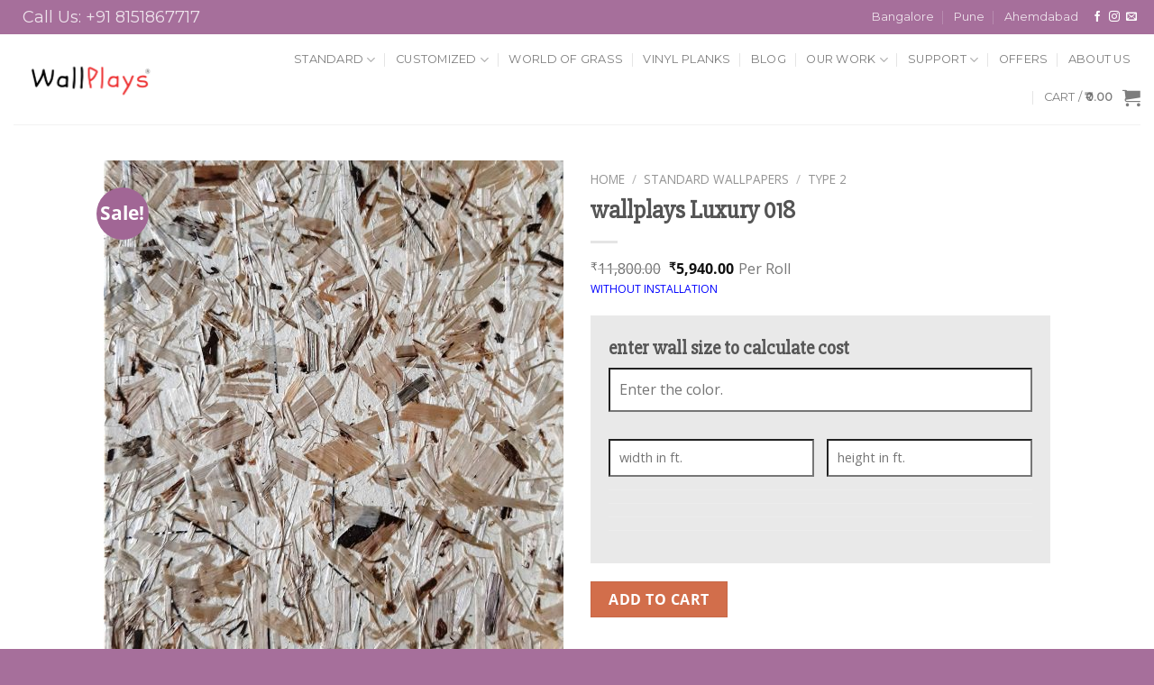

--- FILE ---
content_type: text/html; charset=UTF-8
request_url: https://wallplays.in/product/wallplays-luxury-018/
body_size: 26298
content:
<!DOCTYPE html>
<!--[if IE 9 ]><html
lang="en-US" class="ie9 loading-site no-js"> <![endif]-->
<!--[if IE 8 ]><html
lang="en-US" class="ie8 loading-site no-js"> <![endif]-->
<!--[if (gte IE 9)|!(IE)]><!--><html
lang="en-US" class="loading-site no-js"> <!--<![endif]--><head><meta
charset="UTF-8"/><meta
name="viewport" content="width=device-width, initial-scale=1.0, maximum-scale=1.0, user-scalable=no"/><link
rel="profile" href="http://gmpg.org/xfn/11"/><link
rel="pingback" href="https://wallplays.in/xmlrpc.php"/> <script type='text/javascript' src='https://wallplays.in/wp-content/themes/flatsome/assets/js/jquery.min.js'></script> <link
rel='stylesheet' href='https://wallplays.in/wp-content/themes/flatsome/assets/css/jquery.Jcrop.css' type='text/css'
media='all'/> <script type='text/javascript' src='https://wallplays.in/wp-content/themes/flatsome/assets/js/jquery.Jcrop.js'></script> <script>document.documentElement.className=document.documentElement.className+' yes-js js_active js'</script> <script>(function(html){html.className=html.className.replace(/\bno-js\b/,'js')})(document.documentElement)</script> <title>wallplays Luxury 018 &#8211; Wallplays</title><meta
name='robots' content='max-image-preview:large' /><link
rel="alternate" type="application/rss+xml" title="Wallplays &raquo; Feed" href="https://wallplays.in/feed/" /><link
rel="alternate" type="application/rss+xml" title="Wallplays &raquo; Comments Feed" href="https://wallplays.in/comments/feed/" /><link
rel="alternate" type="application/rss+xml" title="Wallplays &raquo; wallplays Luxury 018 Comments Feed" href="https://wallplays.in/product/wallplays-luxury-018/feed/" /><link
rel="alternate" title="oEmbed (JSON)" type="application/json+oembed" href="https://wallplays.in/wp-json/oembed/1.0/embed?url=https%3A%2F%2Fwallplays.in%2Fproduct%2Fwallplays-luxury-018%2F" /><link
rel="alternate" title="oEmbed (XML)" type="text/xml+oembed" href="https://wallplays.in/wp-json/oembed/1.0/embed?url=https%3A%2F%2Fwallplays.in%2Fproduct%2Fwallplays-luxury-018%2F&#038;format=xml" />
 <script src="//www.googletagmanager.com/gtag/js?id=UA-143291288-1"  type="text/javascript" data-cfasync="false" async></script> <script type="text/javascript" data-cfasync="false">var em_version='7.0.0';var em_track_user=!0;var em_no_track_reason='';var disableStrs=['ga-disable-UA-143291288-1',];function __gtagTrackerIsOptedOut(){for(var index=0;index<disableStrs.length;index++){if(document.cookie.indexOf(disableStrs[index]+'=true')>-1){return!0}}
return!1}
if(__gtagTrackerIsOptedOut()){for(var index=0;index<disableStrs.length;index++){window[disableStrs[index]]=!0}}
function __gtagTrackerOptout(){for(var index=0;index<disableStrs.length;index++){document.cookie=disableStrs[index]+'=true; expires=Thu, 31 Dec 2099 23:59:59 UTC; path=/';window[disableStrs[index]]=!0}}
if('undefined'===typeof gaOptout){function gaOptout(){__gtagTrackerOptout()}}
window.dataLayer=window.dataLayer||[];window.ExactMetricsDualTracker={helpers:{},trackers:{},};if(em_track_user){function __gtagDataLayer(){dataLayer.push(arguments)}
function __gtagTracker(type,name,parameters){if(type==='event'){parameters.send_to=exactmetrics_frontend.ua;__gtagDataLayer.apply(null,arguments)}else{__gtagDataLayer.apply(null,arguments)}}
__gtagTracker('js',new Date());__gtagTracker('set',{'developer_id.dNDMyYj':!0,});__gtagTracker('config','UA-143291288-1',{"forceSSL":"true"});window.gtag=__gtagTracker;(function(){var noopfn=function(){return null};var newtracker=function(){return new Tracker()};var Tracker=function(){return null};var p=Tracker.prototype;p.get=noopfn;p.set=noopfn;p.send=function(){var args=Array.prototype.slice.call(arguments);args.unshift('send');__gaTracker.apply(null,args)};var __gaTracker=function(){var len=arguments.length;if(len===0){return}
var f=arguments[len-1];if(typeof f!=='object'||f===null||typeof f.hitCallback!=='function'){if('send'===arguments[0]){var hitConverted,hitObject=!1,action;if('event'===arguments[1]){if('undefined'!==typeof arguments[3]){hitObject={'eventAction':arguments[3],'eventCategory':arguments[2],'eventLabel':arguments[4],'value':arguments[5]?arguments[5]:1,}}}
if('pageview'===arguments[1]){if('undefined'!==typeof arguments[2]){hitObject={'eventAction':'page_view','page_path':arguments[2],}}}
if(typeof arguments[2]==='object'){hitObject=arguments[2]}
if(typeof arguments[5]==='object'){Object.assign(hitObject,arguments[5])}
if('undefined'!==typeof arguments[1].hitType){hitObject=arguments[1];if('pageview'===hitObject.hitType){hitObject.eventAction='page_view'}}
if(hitObject){action='timing'===arguments[1].hitType?'timing_complete':hitObject.eventAction;hitConverted=mapArgs(hitObject);__gtagTracker('event',action,hitConverted)}}
return}
function mapArgs(args){var arg,hit={};var gaMap={'eventCategory':'event_category','eventAction':'event_action','eventLabel':'event_label','eventValue':'event_value','nonInteraction':'non_interaction','timingCategory':'event_category','timingVar':'name','timingValue':'value','timingLabel':'event_label','page':'page_path','location':'page_location','title':'page_title',};for(arg in args){if(!(!args.hasOwnProperty(arg)||!gaMap.hasOwnProperty(arg))){hit[gaMap[arg]]=args[arg]}else{hit[arg]=args[arg]}}
return hit}
try{f.hitCallback()}catch(ex){}};__gaTracker.create=newtracker;__gaTracker.getByName=newtracker;__gaTracker.getAll=function(){return[]};__gaTracker.remove=noopfn;__gaTracker.loaded=!0;window.__gaTracker=__gaTracker})()}else{console.log("");(function(){function __gtagTracker(){return null}
window.__gtagTracker=__gtagTracker;window.gtag=__gtagTracker})()}</script> <style id='wp-img-auto-sizes-contain-inline-css' type='text/css'>img:is([sizes=auto i],[sizes^="auto," i]){contain-intrinsic-size:3000px 1500px}</style><style id='classic-theme-styles-inline-css' type='text/css'>
/*! This file is auto-generated */
.wp-block-button__link{color:#fff;background-color:#32373c;border-radius:9999px;box-shadow:none;text-decoration:none;padding:calc(.667em + 2px) calc(1.333em + 2px);font-size:1.125em}.wp-block-file__button{background:#32373c;color:#fff;text-decoration:none}</style><style id='woocommerce-inline-inline-css' type='text/css'>.woocommerce form .form-row .required{visibility:visible}</style><link
rel='stylesheet' id='WooCommerce International SMSfrontend_style-css' href='https://wallplays.in/wp-content/plugins/woocommerce-international-sms/includes/css/frontend.css' type='text/css' media='all' /><link
rel='stylesheet' id='wpo_min-header-0-css' href='https://wallplays.in/wp-content/cache/wpo-minify/1754196582/assets/wpo-minify-header-ba496ba9.min.css' type='text/css' media='all' /> <script type="text/javascript">window._nslDOMReady=function(callback){if(document.readyState==="complete"||document.readyState==="interactive"){callback()}else{document.addEventListener("DOMContentLoaded",callback)}}</script><script type="text/javascript" src="https://wallplays.in/wp-includes/js/jquery/jquery.min.js" id="jquery-core-js"></script> <script type="text/javascript" src="https://wallplays.in/wp-includes/js/jquery/jquery-migrate.min.js" id="jquery-migrate-js"></script> <script type="text/javascript" id="wpo_min-header-0-js-extra">var exactmetrics_frontend={"js_events_tracking":"true","download_extensions":"zip,mp3,mpeg,pdf,docx,pptx,xlsx,rar","inbound_paths":"[{\"path\":\"\\/go\\/\",\"label\":\"affiliate\"},{\"path\":\"\\/recommend\\/\",\"label\":\"affiliate\"}]","home_url":"https://wallplays.in","hash_tracking":"false","ua":"UA-143291288-1","v4_id":""}</script> <script defer type="text/javascript" src="https://wallplays.in/wp-content/cache/wpo-minify/1754196582/assets/wpo-minify-header-6f362430.min.js" id="wpo_min-header-0-js"></script> <link
rel="https://api.w.org/" href="https://wallplays.in/wp-json/" /><link
rel="alternate" title="JSON" type="application/json" href="https://wallplays.in/wp-json/wp/v2/product/2893" /><link
rel="EditURI" type="application/rsd+xml" title="RSD" href="https://wallplays.in/xmlrpc.php?rsd" /><meta
name="generator" content="WordPress 6.9" /><meta
name="generator" content="WooCommerce 4.9.0" /><link
rel="canonical" href="https://wallplays.in/product/wallplays-luxury-018/" /><link
rel='shortlink' href='https://wallplays.in/?p=2893' /> <script async>(function(w,d){w.CollectId="5d0b2c4efb0d25158a5a7374";var h=d.head||d.getElementsByTagName("head")[0];var s=d.createElement("script");s.setAttribute("type","text/javascript");s.setAttribute("src","https://collectcdn.com/launcher.js");h.appendChild(s)})(window,document)</script><script type="text/javascript">var CollectChatWordpress=!0</script> <style type="text/css">@font-face{font-family:'Open Sans';font-style:normal;font-weight:400;font-display:swap;src:local('Open Sans Regular'),local('OpenSans-Regular'),url(https://cdn.trustindex.io/assets/fonts/opensans/cyrillic-ext.woff2) format('woff2');unicode-range:U+0460-052F,U+1C80-1C88,U+20B4,U+2DE0-2DFF,U+A640-A69F,U+FE2E-FE2F}@font-face{font-family:'Open Sans';font-style:normal;font-weight:400;font-display:swap;src:local('Open Sans Regular'),local('OpenSans-Regular'),url(https://cdn.trustindex.io/assets/fonts/opensans/cyrillic.woff2) format('woff2');unicode-range:U+0400-045F,U+0490-0491,U+04B0-04B1,U+2116}@font-face{font-family:'Open Sans';font-style:normal;font-weight:400;font-display:swap;src:local('Open Sans Regular'),local('OpenSans-Regular'),url(https://cdn.trustindex.io/assets/fonts/opensans/greek-ext.woff2) format('woff2');unicode-range:U+1F00-1FFF}@font-face{font-family:'Open Sans';font-style:normal;font-weight:400;font-display:swap;src:local('Open Sans Regular'),local('OpenSans-Regular'),url(https://cdn.trustindex.io/assets/fonts/opensans/greek.woff2) format('woff2');unicode-range:U+0370-03FF}@font-face{font-family:'Open Sans';font-style:normal;font-weight:400;font-display:swap;src:local('Open Sans Regular'),local('OpenSans-Regular'),url(https://cdn.trustindex.io/assets/fonts/opensans/vietnamese.woff2) format('woff2');unicode-range:U+0102-0103,U+0110-0111,U+0128-0129,U+0168-0169,U+01A0-01A1,U+01AF-01B0,U+1EA0-1EF9,U+20AB}@font-face{font-family:'Open Sans';font-style:normal;font-weight:400;font-display:swap;src:local('Open Sans Regular'),local('OpenSans-Regular'),url(https://cdn.trustindex.io/assets/fonts/opensans/latin-ext.woff2) format('woff2');unicode-range:U+0100-024F,U+0259,U+1E00-1EFF,U+2020,U+20A0-20AB,U+20AD-20CF,U+2113,U+2C60-2C7F,U+A720-A7FF}@font-face{font-family:'Open Sans';font-style:normal;font-weight:400;font-display:swap;src:local('Open Sans Regular'),local('OpenSans-Regular'),url(https://cdn.trustindex.io/assets/fonts/opensans/latin.woff2) format('woff2');unicode-range:U+0000-00FF,U+0131,U+0152-0153,U+02BB-02BC,U+02C6,U+02DA,U+02DC,U+2000-206F,U+2074,U+20AC,U+2122,U+2191,U+2193,U+2212,U+2215,U+FEFF,U+FFFD}@font-face{font-family:'Open Sans';font-style:normal;font-weight:700;font-display:swap;src:local('Open Sans Bold'),local('OpenSans-Bold'),url(https://cdn.trustindex.io/assets/fonts/opensans/cyrillic-ext2.woff2) format('woff2');unicode-range:U+0460-052F,U+1C80-1C88,U+20B4,U+2DE0-2DFF,U+A640-A69F,U+FE2E-FE2F}@font-face{font-family:'Open Sans';font-style:normal;font-weight:700;font-display:swap;src:local('Open Sans Bold'),local('OpenSans-Bold'),url(https://cdn.trustindex.io/assets/fonts/opensans/cyrillic2.woff2) format('woff2');unicode-range:U+0400-045F,U+0490-0491,U+04B0-04B1,U+2116}@font-face{font-family:'Open Sans';font-style:normal;font-weight:700;font-display:swap;src:local('Open Sans Bold'),local('OpenSans-Bold'),url(https://cdn.trustindex.io/assets/fonts/opensans/greek-ext2.woff2) format('woff2');unicode-range:U+1F00-1FFF}@font-face{font-family:'Open Sans';font-style:normal;font-weight:700;font-display:swap;src:local('Open Sans Bold'),local('OpenSans-Bold'),url(https://cdn.trustindex.io/assets/fonts/opensans/greek2.woff2) format('woff2');unicode-range:U+0370-03FF}@font-face{font-family:'Open Sans';font-style:normal;font-weight:700;font-display:swap;src:local('Open Sans Bold'),local('OpenSans-Bold'),url(https://cdn.trustindex.io/assets/fonts/opensans/vietnamese2.woff2) format('woff2');unicode-range:U+0102-0103,U+0110-0111,U+0128-0129,U+0168-0169,U+01A0-01A1,U+01AF-01B0,U+1EA0-1EF9,U+20AB}@font-face{font-family:'Open Sans';font-style:normal;font-weight:700;font-display:swap;src:local('Open Sans Bold'),local('OpenSans-Bold'),url(https://cdn.trustindex.io/assets/fonts/opensans/latin-ext2.woff2) format('woff2');unicode-range:U+0100-024F,U+0259,U+1E00-1EFF,U+2020,U+20A0-20AB,U+20AD-20CF,U+2113,U+2C60-2C7F,U+A720-A7FF}@font-face{font-family:'Open Sans';font-style:normal;font-weight:700;font-display:swap;src:local('Open Sans Bold'),local('OpenSans-Bold'),url(https://cdn.trustindex.io/assets/fonts/opensans/latin2.woff2) format('woff2');unicode-range:U+0000-00FF,U+0131,U+0152-0153,U+02BB-02BC,U+02C6,U+02DA,U+02DC,U+2000-206F,U+2074,U+20AC,U+2122,U+2191,U+2193,U+2212,U+2215,U+FEFF,U+FFFD}.ti-widget.ti-goog{width:100%;display:block;overflow:hidden;text-align:left;direction:ltr;box-sizing:border-box}.ti-widget.ti-goog *{box-sizing:border-box}.ti-widget.ti-goog:before{display:none!important}.ti-widget.ti-goog a{text-decoration:underline!important;color:inherit}.ti-widget.ti-goog a.ti-header{text-decoration:none!important}.ti-widget.ti-goog a[href="#"],.ti-widget.ti-goog a:not([href]){text-decoration:none!important;pointer-events:none}.ti-widget.ti-goog strong,.ti-widget.ti-goog strong *{font-weight:bold!important}.ti-widget.ti-goog .ti-widget-container,.ti-widget.ti-goog .ti-widget-container *{font-family:'Open sans';font-size:14px;line-height:1.4em;-webkit-box-sizing:border-box;-moz-box-sizing:border-box;box-sizing:border-box}.ti-widget.ti-goog .ti-widget-container{color:#000;margin-bottom:15px}.ti-widget.ti-goog .ti-widget-container .ti-name{font-weight:700;font-size:15px;overflow:hidden;padding-right:25px;white-space:nowrap;text-overflow:ellipsis;color:#000;margin-bottom:2px}.ti-widget.ti-goog .ti-widget-container .ti-date{color:#000;opacity:.5;font-size:12px!important}.ti-widget.ti-goog .ti-profile-img{margin:0 15px 0 0!important}.ti-widget.ti-goog .ti-profile-img img{width:40px!important;height:40px!important;padding:0px!important;display:block;border-radius:30px;min-width:initial!important;max-width:initial!important;object-fit:cover;object-position:top}.ti-widget.ti-goog .ti-profile-img-sprite{display:inline-block;float:left;background:#fff;background-repeat:no-repeat;width:40px;height:40px;border-radius:30px}.ti-widget.ti-goog .ti-profile-details{-webkit-box-flex:1;-ms-flex:1;flex:1;white-space:nowrap;overflow:hidden;text-overflow:ellipsis;text-align:left}.ti-widget.ti-goog .ti-stars{margin-top:3px;white-space:nowrap}.ti-widget.ti-goog .ti-star{width:16px;height:16px;display:inline-block;margin-right:1px;background-size:contain;background-repeat:no-repeat}.ti-widget.ti-goog .ti-star:before,.ti-widget.ti-goog .ti-star:after{content:none!important}.ti-widget.ti-goog .ti-footer{margin-top:15px;padding-top:0;text-align:center;line-height:1.45em}.ti-widget.ti-goog .ti-footer .ti-name{color:#000;font-size:16px;margin-bottom:5px;overflow:hidden;text-overflow:ellipsis}.ti-widget.ti-goog .ti-footer .ti-stars{margin-bottom:3px;margin-top:0}.ti-widget.ti-goog .ti-footer .ti-profile-details{padding-top:4px}.ti-widget.ti-goog .ti-footer .ti-inner{padding-bottom:10px}.ti-widget.ti-goog .star-lg .ti-star{width:30px;height:30px}.ti-widget.ti-goog .ti-d-none{display:none!important}.ti-widget.ti-goog.ti-icon-size1 .ti-review-header:after{width:25px;height:25px}.ti-widget.ti-goog.ti-icon-size1 .ti-widget-container .ti-name{padding-left:30px}.ti-widget.ti-goog.ti-icon-size2 .ti-review-header:after{width:30px;height:30px}.ti-widget.ti-goog.ti-icon-size2 .ti-widget-container .ti-name{padding-left:35px}.ti-widget.ti-goog .ti-rating-text,.ti-widget.ti-goog .ti-rating-text strong,.ti-widget.ti-goog .ti-rating-text strong a,.ti-widget.ti-goog .ti-rating-text strong span,.ti-widget.ti-goog .ti-rating-text span strong,.ti-widget.ti-goog .ti-rating-text span,.ti-widget.ti-goog .ti-footer,.ti-widget.ti-goog .ti-footer strong,.ti-widget.ti-goog .ti-footer span,.ti-widget.ti-goog .ti-footer strong a{font-size:14px;color:#000}.ti-widget.ti-goog .ti-large-logo{display:-ms-flexbox;display:flex;-ms-flex-wrap:wrap;flex-wrap:wrap;height:50px;margin-bottom:0!important}.ti-widget.ti-goog .ti-large-logo .ti-v-center{-ms-flex-item-align:center!important;align-self:center!important;text-align:center;-ms-flex-preferred-size:0;flex-basis:0%;-ms-flex-positive:1;flex-grow:1;max-width:100%}.ti-widget.ti-goog .ti-large-logo img{margin:auto;padding:0!important;display:block!important;position:relative}.ti-widget.ti-goog .nowrap{white-space:nowrap;display:inline-block;margin:0 2px}.ti-widget.ti-goog .nowrap:first-of-type{margin-left:0}.ti-widget.ti-goog .nowrap:last-of-type{margin-right:0}.ti-widget.ti-goog .ti-reviews-container-wrapper [class$=inner]>.ti-stars{margin-bottom:6px;margin-top:15px}.ti-widget.ti-goog .ti-reviews-container-wrapper{overflow:hidden;display:-ms-flexbox;display:flex;-ms-flex-wrap:nowrap;flex-wrap:nowrap;margin-right:20px;margin-left:20px;padding-top:5px}.ti-widget.ti-goog .ti-col-1 .ti-review-item{-ms-flex:0 0 100%;flex:0 0 100%;max-width:100%}.ti-widget.ti-goog .ti-col-2 .ti-review-item{-ms-flex:0 0 50%;flex:0 0 50%;max-width:50%}.ti-widget.ti-goog .ti-col-3 .ti-review-item{-ms-flex:0 0 33.333333%;flex:0 0 33.333333%;max-width:33.333333%}.ti-widget.ti-goog .ti-col-4 .ti-review-item{-ms-flex:0 0 25%;flex:0 0 25%;max-width:25%}.ti-widget.ti-goog .ti-col-5 .ti-review-item{-ms-flex:0 0 20%;flex:0 0 20%;max-width:20%}.ti-widget.ti-goog .ti-col-6 .ti-review-item{-ms-flex:0 0 16.666666%;flex:0 0 16.666666%;max-width:16.666666%}.ti-widget.ti-goog .ti-reviews-container{position:relative}.ti-widget.ti-goog .ti-read-more{display:none}.ti-widget.ti-goog .ti-review-item{padding:0 8px;transition:transform 300ms ease-out}.ti-widget.ti-goog .ti-review-item [class$=inner]{border-radius:4px}.ti-widget.ti-goog .ti-review-item>[class$=inner]{border-style:solid!important;border-color:#efefef!important;background:#efefef!important;border-radius:4px!important;padding:15px!important;margin:0!important;display:block}.ti-widget.ti-goog .ti-review-item .ti-polarity .ti-polarity-icon{position:relative;margin:0;text-indent:3px;display:inline-block;width:15px;height:15px}.ti-widget.ti-goog .ti-review-item .ti-recommendation .ti-recommendation-icon{position:relative;margin:0 5px;margin-bottom:-3px;text-indent:3px;display:inline-block;width:15px;height:15px}.ti-widget.ti-goog .ti-review-item .ti-recommendation .ti-recommendation-icon:first-child{margin-left:0}.ti-widget.ti-goog .ti-review-item .ti-recommendation .ti-recommendation-title{font-weight:700;font-size:13px!important;opacity:.8;position:relative;top:-1px}.ti-widget.ti-goog .ti-review-item .ti-recommendation+.ti-dummy-stars{display:none}.ti-widget.ti-goog .ti-review-content{line-height:20.3px!important;font-size:14px;display:-webkit-box;-webkit-box-orient:vertical;-webkit-line-clamp:inherit!important;overflow:auto!important;overflow-x:hidden!important;padding-right:10px;scrollbar-color:#8d8d8d #e0e0e0;scrollbar-width:thin}.ti-widget.ti-goog .ti-review-content .ti-stars{margin-bottom:5px}.ti-widget.ti-goog .ti-review-content strong{font-size:inherit;color:inherit}.ti-widget.ti-goog .ti-review-header{display:-ms-flexbox;display:flex;-ms-flex-wrap:nowrap;flex-wrap:nowrap;position:relative}.ti-widget.ti-goog [class$=inner]:after{content:"";display:block;width:20px;height:20px;position:absolute;right:0;background-repeat:no-repeat;background-position:center center}.ti-widget.ti-goog .ti-highlight{padding:1px 2px;margin:0;box-decoration-break:clone;-webkit-box-decoration-break:clone;border-radius:1px;-webkit-border-radius:1px;-moz-border-radius:1px;background-color:transparent;background-image:linear-gradient(#fbe049,#fbe049);background-size:100% 19px;background-position:bottom;background-repeat:no-repeat;color:#000!important}@media (max-width:479px){.ti-widget.ti-goog .ti-reviews-container-wrapper{margin-right:0;margin-left:0}.ti-widget.ti-goog .ti-review-item{padding:0}}@media (min-width:480px){.ti-widget.ti-goog .ti-review-item:hover{-webkit-transform:translate(0,-5px);-ms-transform:translate(0,-5px);transform:translate(0,-5px)}}.ti-widget.ti-goog ::-webkit-scrollbar{width:4px;border-radius:3px}.ti-widget.ti-goog ::-webkit-scrollbar-track{background:rgba(85,85,85,.1)}.ti-widget.ti-goog ::-webkit-scrollbar-thumb{background:rgba(85,85,85,.6)}.ti-widget.ti-goog ::-webkit-scrollbar-thumb:hover{background:#555}.ti-verified-review{display:inline-block;background:url(https://cdn.trustindex.io/assets/icon/trustindex-verified-icon.svg);background-size:contain;width:15px;height:15px;margin-left:7px;position:relative;z-index:2}.ti-verified-review .ti-verified-tooltip{color:#fff!important;background-color:#3B404B!important;padding:0 10px;border-radius:4px;font-size:11px!important;line-height:22px!important;font-weight:500;display:inline-block;position:absolute;left:0;margin-left:25px;top:-4px;white-space:nowrap;opacity:0;transition:all 0.3s ease-in-out}.ti-verified-review .ti-verified-tooltip:before{width:0;height:0;border-style:solid;border-width:5px 5px 5px 0;border-color:transparent #3B404B transparent transparent;content:"";position:absolute;left:-5px;top:50%;margin-top:-5px}.ti-verified-review:hover .ti-verified-tooltip{opacity:1;margin-left:20px}.ti-recommendation+.ti-verified-review{top:2px}.ti-widget .source-Google [class$=inner]:after{background-image:url(https://cdn.trustindex.io/assets/platform/Google/icon.svg);background-size:100% 100%}.ti-widget .source-Google .ti-star.f{background-image:url(https://cdn.trustindex.io/assets/platform/Google/star/f.svg)}.ti-widget .source-Google .ti-star.e{background-image:url(https://cdn.trustindex.io/assets/platform/Google/star/e.svg)}.ti-widget .source-Google .ti-star.h{background-image:url(https://cdn.trustindex.io/assets/platform/Google/star/h.svg)}.ti-widget .star-lg .ti-star{width:30px;height:30px}.ti-widget .ti-header .ti-star{width:20px;height:20px}.ti-widget.ti-goog.ti-no-logo [class$=inner]:after{background:none!important}.ti-widget.ti-goog.ti-no-stars .ti-review-item .ti-star.f{background-image:url(https://cdn.trustindex.io/assets/platform/Trustindex/star/f.svg)!important}.ti-widget.ti-goog.ti-no-stars .ti-review-item .ti-star.e{background-image:url(https://cdn.trustindex.io/assets/platform/Trustindex/star/e.svg)!important}.ti-widget.ti-goog.ti-no-stars .ti-review-item .ti-star.h{background-image:url(https://cdn.trustindex.io/assets/platform/Trustindex/star/h.svg)!important}.ti-widget.ti-goog.ti-no-stars .ti-review-item .ti-recommendation{display:none}.ti-widget.ti-goog.ti-no-stars .ti-review-item .ti-recommendation+.ti-dummy-stars{display:inline}.ti-widget.ti-goog{overflow:visible!important}.ti-widget.ti-goog .ti-review-item>.ti-inner{border-top-width:2px!important;border-bottom-width:2px!important;border-left-width:2px!important;border-right-width:2px!important;background-color:#efefef!important;backdrop-filter:blur(0)}.ti-widget.ti-goog .ti-review-item [class$=inner]{position:relative}.ti-widget.ti-goog .ti-review-item [class$=inner]:after{top:12px;right:12px}.ti-widget.ti-goog .ti-name,.ti-widget.ti-goog .ti-date{color:#000000!important}.ti-widget.ti-goog .ti-review-content{position:relative;padding:0!important;overflow:inherit!important}.ti-widget.ti-goog .ti-review-content .ti-stars{margin:0 0 7px 0}.ti-widget.ti-goog .ti-review-content .ti-review-text{height:81.2px;line-height:20.3px!important;font-size:14px;display:-webkit-box;-webkit-box-orient:vertical;color:inherit;-webkit-line-clamp:inherit!important;overflow:auto!important;overflow-x:hidden!important;padding-right:10px}.ti-widget.ti-goog .ti-review-header{padding:15px 0 0 7px}.ti-widget.ti-goog .ti-review-header:before{position:absolute;content:"";top:0;left:17px;border:10px solid transparent;border-bottom-width:0;border-top-color:#efefef}.ti-widget.ti-goog .ti-controls{margin-top:-12px;width:100%;position:absolute;height:0;z-index:1;top:50%}.ti-widget.ti-goog .ti-controls .ti-next,.ti-widget.ti-goog .ti-controls .ti-prev{position:absolute;display:inline-block;width:20px;height:30px;padding-top:20px;padding-bottom:20px;display:block;opacity:1;-webkit-transition:all 200ms ease-out;-moz-transition:all 200ms ease-out;-o-transition:all 200ms ease-out;transition:all 200ms ease-out}.ti-widget.ti-goog .ti-controls .ti-next:hover,.ti-widget.ti-goog .ti-controls .ti-prev:hover{cursor:pointer;-webkit-transform:scale(1.2);-ms-transform:scale(1.2);transform:scale(1.2)}.ti-widget.ti-goog .ti-controls .ti-next:before,.ti-widget.ti-goog .ti-controls .ti-prev:before{content:'';background:#ccc;width:17px;height:3px;display:block;-webkit-transform:rotate(45deg);-ms-transform:rotate(45deg);transform:rotate(45deg);border-radius:2px;position:absolute}.ti-widget.ti-goog .ti-controls .ti-next:after,.ti-widget.ti-goog .ti-controls .ti-prev:after{content:'';background:#ccc;width:17px;height:3px;display:block;-webkit-transform:rotate(-45deg);-ms-transform:rotate(-45deg);transform:rotate(-45deg);border-radius:2px;position:absolute}.ti-widget.ti-goog .ti-controls .ti-next{right:2px}.ti-widget.ti-goog .ti-controls .ti-next:after{top:18px;right:0}.ti-widget.ti-goog .ti-controls .ti-next:before{top:8px;right:0}.ti-widget.ti-goog .ti-controls .ti-prev{left:2px}.ti-widget.ti-goog .ti-controls .ti-prev:after{top:8px;left:0}.ti-widget.ti-goog .ti-controls .ti-prev:before{top:18px;left:0}@media (max-width:479px){.ti-widget.ti-goog .ti-controls{display:none}}.ti-widget.ti-goog .ti-controls-dots{display:none;margin-top:10px;margin-bottom:10px;text-align:center}.ti-widget.ti-goog .ti-controls-dots .dot{display:inline-block;width:10px;height:10px;background:#ccc;border-radius:20px;padding:4px;cursor:pointer;opacity:.4}.ti-widget.ti-goog .ti-controls-dots .dot.active,.ti-widget.ti-goog .ti-controls-dots .dot:hover{opacity:1}@media (max-width:479px){.ti-widget.ti-goog .ti-controls-dots{display:block!important}}.ti-widget.ti-goog .ti-controls{top:68.6px}</style> <script>document.documentElement.className=document.documentElement.className.replace('no-js','js')</script> <style>.no-js img.lazyload{display:none}figure.wp-block-image img.lazyloading{min-width:150px}.lazyload,.lazyloading{opacity:0}.lazyloaded{opacity:1;transition:opacity 400ms;transition-delay:0ms}</style><style>.bg{opacity:0;transition:opacity 1s;-webkit-transition:opacity 1s}.bg-loaded{opacity:1}</style><!--[if IE]><link
rel="stylesheet" type="text/css" href="https://wallplays.in/wp-content/themes/flatsome/assets/css/ie-fallback.css"><script src="//cdnjs.cloudflare.com/ajax/libs/html5shiv/3.6.1/html5shiv.js"></script><script>var head=document.getElementsByTagName('head')[0],style=document.createElement('style');style.type='text/css';style.styleSheet.cssText=':before,:after{content:none !important';head.appendChild(style);setTimeout(function(){head.removeChild(style)},0)</script><script src="https://wallplays.in/wp-content/themes/flatsome/assets/libs/ie-flexibility.js"></script><![endif]--> <script type="text/javascript">WebFontConfig={google:{families:["Slabo+27px","Open+Sans","Montserrat:regular,400","Dancing+Script:regular,400",]}};(function(){var wf=document.createElement('script');wf.src='https://ajax.googleapis.com/ajax/libs/webfont/1/webfont.js';wf.type='text/javascript';wf.async='true';var s=document.getElementsByTagName('script')[0];s.parentNode.insertBefore(wf,s)})()</script> <noscript><style>.woocommerce-product-gallery{opacity:1!important}</style></noscript><link
rel="icon" href="https://wallplays.in/wp-content/uploads/2019/05/cropped-Untitled-design-95-32x32.png" sizes="32x32" /><link
rel="icon" href="https://wallplays.in/wp-content/uploads/2019/05/cropped-Untitled-design-95-192x192.png" sizes="192x192" /><link
rel="apple-touch-icon" href="https://wallplays.in/wp-content/uploads/2019/05/cropped-Untitled-design-95-180x180.png" /><meta
name="msapplication-TileImage" content="https://wallplays.in/wp-content/uploads/2019/05/cropped-Untitled-design-95-270x270.png" /><style id="custom-css" type="text/css">:root{--primary-color:#a16695}.header-main{height:100px}#logo img{max-height:100px}#logo{width:169px}.header-bottom{min-height:10px}.header-top{min-height:30px}.transparent .header-main{height:30px}.transparent #logo img{max-height:30px}.has-transparent+.page-title:first-of-type,.has-transparent+#main>.page-title,.has-transparent+#main>div>.page-title,.has-transparent+#main .page-header-wrapper:first-of-type .page-title{padding-top:60px}.header.show-on-scroll,.stuck .header-main{height:70px!important}.stuck #logo img{max-height:70px!important}.search-form{width:100%}.header-bg-color,.header-wrapper{background-color:rgba(255,255,255,.9)}.header-bottom{background-color:#f1f1f1}.stuck .header-main .nav>li>a{line-height:50px}@media (max-width:549px){.header-main{height:70px}#logo img{max-height:70px}}.nav-dropdown-has-arrow li.has-dropdown:before{border-bottom-color:#fff}.nav .nav-dropdown{border-color:#fff}.nav-dropdown{font-size:100%}.nav-dropdown-has-arrow li.has-dropdown:after{border-bottom-color:#FFF}.nav .nav-dropdown{background-color:#FFF}.header-top{background-color:#a66f9b!important}.accordion-title.active,.has-icon-bg .icon .icon-inner,.logo a,.primary.is-underline,.primary.is-link,.badge-outline .badge-inner,.nav-outline>li.active>a,.nav-outline>li.active>a,.cart-icon strong,[data-color='primary'],.is-outline.primary{color:#a16695}[data-text-color="primary"]{color:#a16695!important}[data-text-bg="primary"]{background-color:#a16695}.scroll-to-bullets a,.featured-title,.label-new.menu-item>a:after,.nav-pagination>li>.current,.nav-pagination>li>span:hover,.nav-pagination>li>a:hover,.has-hover:hover .badge-outline .badge-inner,button[type="submit"],.button.wc-forward:not(.checkout):not(.checkout-button),.button.submit-button,.button.primary:not(.is-outline),.featured-table .title,.is-outline:hover,.has-icon:hover .icon-label,.nav-dropdown-bold .nav-column li>a:hover,.nav-dropdown.nav-dropdown-bold>li>a:hover,.nav-dropdown-bold.dark .nav-column li>a:hover,.nav-dropdown.nav-dropdown-bold.dark>li>a:hover,.is-outline:hover,.tagcloud a:hover,.grid-tools a,input[type='submit']:not(.is-form),.box-badge:hover .box-text,input.button.alt,.nav-box>li>a:hover,.nav-box>li.active>a,.nav-pills>li.active>a,.current-dropdown .cart-icon strong,.cart-icon:hover strong,.nav-line-bottom>li>a:before,.nav-line-grow>li>a:before,.nav-line>li>a:before,.banner,.header-top,.slider-nav-circle .flickity-prev-next-button:hover svg,.slider-nav-circle .flickity-prev-next-button:hover .arrow,.primary.is-outline:hover,.button.primary:not(.is-outline),input[type='submit'].primary,input[type='submit'].primary,input[type='reset'].button,input[type='button'].primary,.badge-inner{background-color:#a16695}.nav-vertical.nav-tabs>li.active>a,.scroll-to-bullets a.active,.nav-pagination>li>.current,.nav-pagination>li>span:hover,.nav-pagination>li>a:hover,.has-hover:hover .badge-outline .badge-inner,.accordion-title.active,.featured-table,.is-outline:hover,.tagcloud a:hover,blockquote,.has-border,.cart-icon strong:after,.cart-icon strong,.blockUI:before,.processing:before,.loading-spin,.slider-nav-circle .flickity-prev-next-button:hover svg,.slider-nav-circle .flickity-prev-next-button:hover .arrow,.primary.is-outline:hover{border-color:#a16695}.nav-tabs>li.active>a{border-top-color:#a16695}.widget_shopping_cart_content .blockUI.blockOverlay:before{border-left-color:#a16695}.woocommerce-checkout-review-order .blockUI.blockOverlay:before{border-left-color:#a16695}.slider .flickity-prev-next-button:hover svg,.slider .flickity-prev-next-button:hover .arrow{fill:#a16695}body{font-family:"Open Sans",sans-serif}body{color:#777}.nav>li>a{font-family:"Montserrat",sans-serif}.nav>li>a{font-weight:400}h1,h2,h3,h4,h5,h6,.heading-font,.off-canvas-center .nav-sidebar.nav-vertical>li>a{font-family:"Slabo 27px",sans-serif}.alt-font{font-family:"Dancing Script",sans-serif}.alt-font{font-weight:400!important}.shop-page-title.featured-title .title-bg{background-image:url(https://wallplays.in/wp-content/uploads/2019/09/1-18.jpeg)!important}@media screen and (min-width:550px){.products .box-vertical .box-image{min-width:247px!important;width:247px!important}}.footer-2{background-color:#000}.absolute-footer,html{background-color:#a66f9b}.label-new.menu-item>a:after{content:"New"}.label-hot.menu-item>a:after{content:"Hot"}.label-sale.menu-item>a:after{content:"Sale"}.label-popular.menu-item>a:after{content:"Popular"}</style><style type="text/css" id="wp-custom-css">a.callicon{font-size:18px!important;position:relative;left:10px;animation:blink-animation 1s steps(5,start) infinite;-webkit-animation:blink-animation 1s steps(5,start) infinite}@keyframes blink-animation{to{visibility:hidden}}@-webkit-keyframes blink-animation{to{visibility:hidden}}</style> <script>jQuery(document).ready(function($){var body=$('body');body.on('click','.bc_view_image',function(e){$(this).closest('.bc_show_ordered_image').find('.bc_image').removeClass('bc_hide');e.preventDefault()});body.on('click','.bc_close',function(e){$(this).closest('.bc_show_ordered_image').find('.bc_image').addClass('bc_hide');console.log('sss');e.preventDefault()})})</script> <style id='global-styles-inline-css' type='text/css'>:root{--wp--preset--aspect-ratio--square:1;--wp--preset--aspect-ratio--4-3:4/3;--wp--preset--aspect-ratio--3-4:3/4;--wp--preset--aspect-ratio--3-2:3/2;--wp--preset--aspect-ratio--2-3:2/3;--wp--preset--aspect-ratio--16-9:16/9;--wp--preset--aspect-ratio--9-16:9/16;--wp--preset--color--black:#000000;--wp--preset--color--cyan-bluish-gray:#abb8c3;--wp--preset--color--white:#ffffff;--wp--preset--color--pale-pink:#f78da7;--wp--preset--color--vivid-red:#cf2e2e;--wp--preset--color--luminous-vivid-orange:#ff6900;--wp--preset--color--luminous-vivid-amber:#fcb900;--wp--preset--color--light-green-cyan:#7bdcb5;--wp--preset--color--vivid-green-cyan:#00d084;--wp--preset--color--pale-cyan-blue:#8ed1fc;--wp--preset--color--vivid-cyan-blue:#0693e3;--wp--preset--color--vivid-purple:#9b51e0;--wp--preset--gradient--vivid-cyan-blue-to-vivid-purple:linear-gradient(135deg,rgb(6,147,227) 0%,rgb(155,81,224) 100%);--wp--preset--gradient--light-green-cyan-to-vivid-green-cyan:linear-gradient(135deg,rgb(122,220,180) 0%,rgb(0,208,130) 100%);--wp--preset--gradient--luminous-vivid-amber-to-luminous-vivid-orange:linear-gradient(135deg,rgb(252,185,0) 0%,rgb(255,105,0) 100%);--wp--preset--gradient--luminous-vivid-orange-to-vivid-red:linear-gradient(135deg,rgb(255,105,0) 0%,rgb(207,46,46) 100%);--wp--preset--gradient--very-light-gray-to-cyan-bluish-gray:linear-gradient(135deg,rgb(238,238,238) 0%,rgb(169,184,195) 100%);--wp--preset--gradient--cool-to-warm-spectrum:linear-gradient(135deg,rgb(74,234,220) 0%,rgb(151,120,209) 20%,rgb(207,42,186) 40%,rgb(238,44,130) 60%,rgb(251,105,98) 80%,rgb(254,248,76) 100%);--wp--preset--gradient--blush-light-purple:linear-gradient(135deg,rgb(255,206,236) 0%,rgb(152,150,240) 100%);--wp--preset--gradient--blush-bordeaux:linear-gradient(135deg,rgb(254,205,165) 0%,rgb(254,45,45) 50%,rgb(107,0,62) 100%);--wp--preset--gradient--luminous-dusk:linear-gradient(135deg,rgb(255,203,112) 0%,rgb(199,81,192) 50%,rgb(65,88,208) 100%);--wp--preset--gradient--pale-ocean:linear-gradient(135deg,rgb(255,245,203) 0%,rgb(182,227,212) 50%,rgb(51,167,181) 100%);--wp--preset--gradient--electric-grass:linear-gradient(135deg,rgb(202,248,128) 0%,rgb(113,206,126) 100%);--wp--preset--gradient--midnight:linear-gradient(135deg,rgb(2,3,129) 0%,rgb(40,116,252) 100%);--wp--preset--font-size--small:13px;--wp--preset--font-size--medium:20px;--wp--preset--font-size--large:36px;--wp--preset--font-size--x-large:42px;--wp--preset--spacing--20:0.44rem;--wp--preset--spacing--30:0.67rem;--wp--preset--spacing--40:1rem;--wp--preset--spacing--50:1.5rem;--wp--preset--spacing--60:2.25rem;--wp--preset--spacing--70:3.38rem;--wp--preset--spacing--80:5.06rem;--wp--preset--shadow--natural:6px 6px 9px rgba(0, 0, 0, 0.2);--wp--preset--shadow--deep:12px 12px 50px rgba(0, 0, 0, 0.4);--wp--preset--shadow--sharp:6px 6px 0px rgba(0, 0, 0, 0.2);--wp--preset--shadow--outlined:6px 6px 0px -3px rgb(255, 255, 255), 6px 6px rgb(0, 0, 0);--wp--preset--shadow--crisp:6px 6px 0px rgb(0, 0, 0)}:where(.is-layout-flex){gap:.5em}:where(.is-layout-grid){gap:.5em}body .is-layout-flex{display:flex}.is-layout-flex{flex-wrap:wrap;align-items:center}.is-layout-flex>:is(*,div){margin:0}body .is-layout-grid{display:grid}.is-layout-grid>:is(*,div){margin:0}:where(.wp-block-columns.is-layout-flex){gap:2em}:where(.wp-block-columns.is-layout-grid){gap:2em}:where(.wp-block-post-template.is-layout-flex){gap:1.25em}:where(.wp-block-post-template.is-layout-grid){gap:1.25em}.has-black-color{color:var(--wp--preset--color--black)!important}.has-cyan-bluish-gray-color{color:var(--wp--preset--color--cyan-bluish-gray)!important}.has-white-color{color:var(--wp--preset--color--white)!important}.has-pale-pink-color{color:var(--wp--preset--color--pale-pink)!important}.has-vivid-red-color{color:var(--wp--preset--color--vivid-red)!important}.has-luminous-vivid-orange-color{color:var(--wp--preset--color--luminous-vivid-orange)!important}.has-luminous-vivid-amber-color{color:var(--wp--preset--color--luminous-vivid-amber)!important}.has-light-green-cyan-color{color:var(--wp--preset--color--light-green-cyan)!important}.has-vivid-green-cyan-color{color:var(--wp--preset--color--vivid-green-cyan)!important}.has-pale-cyan-blue-color{color:var(--wp--preset--color--pale-cyan-blue)!important}.has-vivid-cyan-blue-color{color:var(--wp--preset--color--vivid-cyan-blue)!important}.has-vivid-purple-color{color:var(--wp--preset--color--vivid-purple)!important}.has-black-background-color{background-color:var(--wp--preset--color--black)!important}.has-cyan-bluish-gray-background-color{background-color:var(--wp--preset--color--cyan-bluish-gray)!important}.has-white-background-color{background-color:var(--wp--preset--color--white)!important}.has-pale-pink-background-color{background-color:var(--wp--preset--color--pale-pink)!important}.has-vivid-red-background-color{background-color:var(--wp--preset--color--vivid-red)!important}.has-luminous-vivid-orange-background-color{background-color:var(--wp--preset--color--luminous-vivid-orange)!important}.has-luminous-vivid-amber-background-color{background-color:var(--wp--preset--color--luminous-vivid-amber)!important}.has-light-green-cyan-background-color{background-color:var(--wp--preset--color--light-green-cyan)!important}.has-vivid-green-cyan-background-color{background-color:var(--wp--preset--color--vivid-green-cyan)!important}.has-pale-cyan-blue-background-color{background-color:var(--wp--preset--color--pale-cyan-blue)!important}.has-vivid-cyan-blue-background-color{background-color:var(--wp--preset--color--vivid-cyan-blue)!important}.has-vivid-purple-background-color{background-color:var(--wp--preset--color--vivid-purple)!important}.has-black-border-color{border-color:var(--wp--preset--color--black)!important}.has-cyan-bluish-gray-border-color{border-color:var(--wp--preset--color--cyan-bluish-gray)!important}.has-white-border-color{border-color:var(--wp--preset--color--white)!important}.has-pale-pink-border-color{border-color:var(--wp--preset--color--pale-pink)!important}.has-vivid-red-border-color{border-color:var(--wp--preset--color--vivid-red)!important}.has-luminous-vivid-orange-border-color{border-color:var(--wp--preset--color--luminous-vivid-orange)!important}.has-luminous-vivid-amber-border-color{border-color:var(--wp--preset--color--luminous-vivid-amber)!important}.has-light-green-cyan-border-color{border-color:var(--wp--preset--color--light-green-cyan)!important}.has-vivid-green-cyan-border-color{border-color:var(--wp--preset--color--vivid-green-cyan)!important}.has-pale-cyan-blue-border-color{border-color:var(--wp--preset--color--pale-cyan-blue)!important}.has-vivid-cyan-blue-border-color{border-color:var(--wp--preset--color--vivid-cyan-blue)!important}.has-vivid-purple-border-color{border-color:var(--wp--preset--color--vivid-purple)!important}.has-vivid-cyan-blue-to-vivid-purple-gradient-background{background:var(--wp--preset--gradient--vivid-cyan-blue-to-vivid-purple)!important}.has-light-green-cyan-to-vivid-green-cyan-gradient-background{background:var(--wp--preset--gradient--light-green-cyan-to-vivid-green-cyan)!important}.has-luminous-vivid-amber-to-luminous-vivid-orange-gradient-background{background:var(--wp--preset--gradient--luminous-vivid-amber-to-luminous-vivid-orange)!important}.has-luminous-vivid-orange-to-vivid-red-gradient-background{background:var(--wp--preset--gradient--luminous-vivid-orange-to-vivid-red)!important}.has-very-light-gray-to-cyan-bluish-gray-gradient-background{background:var(--wp--preset--gradient--very-light-gray-to-cyan-bluish-gray)!important}.has-cool-to-warm-spectrum-gradient-background{background:var(--wp--preset--gradient--cool-to-warm-spectrum)!important}.has-blush-light-purple-gradient-background{background:var(--wp--preset--gradient--blush-light-purple)!important}.has-blush-bordeaux-gradient-background{background:var(--wp--preset--gradient--blush-bordeaux)!important}.has-luminous-dusk-gradient-background{background:var(--wp--preset--gradient--luminous-dusk)!important}.has-pale-ocean-gradient-background{background:var(--wp--preset--gradient--pale-ocean)!important}.has-electric-grass-gradient-background{background:var(--wp--preset--gradient--electric-grass)!important}.has-midnight-gradient-background{background:var(--wp--preset--gradient--midnight)!important}.has-small-font-size{font-size:var(--wp--preset--font-size--small)!important}.has-medium-font-size{font-size:var(--wp--preset--font-size--medium)!important}.has-large-font-size{font-size:var(--wp--preset--font-size--large)!important}.has-x-large-font-size{font-size:var(--wp--preset--font-size--x-large)!important}</style></head><body data-rsssl=1
class="wp-singular product-template-default single single-product postid-2893 wp-theme-flatsome wp-child-theme-flatsome-child theme-flatsome woocommerce woocommerce-page woocommerce-no-js lightbox nav-dropdown-has-arrow"><a
class="skip-link screen-reader-text" href="#main">Skip to content</a><div
id="wrapper"><header
id="header" class="header header-full-width has-sticky sticky-jump"><div
class="header-wrapper"><div
id="top-bar" class="header-top hide-for-sticky nav-dark"><div
class="flex-row container"><div
class="flex-col hide-for-medium flex-left"><ul
class="nav nav-left medium-nav-center nav-small  nav-divided"><li
class="html custom html_topbar_left"><a
href="tel:+918151867717" class="callicon"> Call Us: +91 8151867717</a></li></ul></div><div
class="flex-col hide-for-medium flex-center"><ul
class="nav nav-center nav-small  nav-divided"></ul></div><div
class="flex-col hide-for-medium flex-right"><ul
class="nav top-bar-nav nav-right nav-small  nav-divided"><li
id="menu-item-1775" class="menu-item menu-item-type-custom menu-item-object-custom  menu-item-1775"><a
href="https://wallplays.in/contact-us/" class="nav-top-link">Bangalore</a></li><li
id="menu-item-1776" class="menu-item menu-item-type-custom menu-item-object-custom  menu-item-1776"><a
href="https://wallplays.in/contact-us/" class="nav-top-link">Pune</a></li><li
id="menu-item-1777" class="menu-item menu-item-type-custom menu-item-object-custom  menu-item-1777"><a
href="https://wallplays.in/contact-us/" class="nav-top-link">Ahemdabad</a></li><li
class="html header-social-icons ml-0"><div
class="social-icons follow-icons " ><a
href="https://www.facebook.com/wallplaysindia/" target="_blank" data-label="Facebook"  rel="noopener noreferrer nofollow" class="icon plain facebook tooltip" title="Follow on Facebook"><i
class="icon-facebook" ></i></a><a
href="https://www.instagram.com/wallplaysindia/" target="_blank" rel="noopener noreferrer nofollow" data-label="Instagram" class="icon plain  instagram tooltip" title="Follow on Instagram"><i
class="icon-instagram" ></i></a><a
href="mailto:www.wallplays.in@gmail.com" data-label="E-mail"  rel="nofollow" class="icon plain  email tooltip" title="Send us an email"><i
class="icon-envelop" ></i></a></div></li></ul></div><div
class="flex-col show-for-medium flex-grow"><ul
class="nav nav-center nav-small mobile-nav  nav-divided"><li
class="html custom html_topbar_left"><a
href="tel:+918151867717" class="callicon"> Call Us: +91 8151867717</a></li></ul></div></div></div><div
id="masthead" class="header-main "><div
class="header-inner flex-row container logo-left medium-logo-center" role="navigation"><div
id="logo" class="flex-col logo">
<a
href="https://wallplays.in/" title="Wallplays - Wallplays | Wallpaper Store" rel="home">
<img
width="169" height="100"   alt="Wallplays" data-src="https://wallplays.in/wp-content/uploads/2019/05/R-1.png" class="header_logo header-logo lazyload" src="[data-uri]" /><noscript><img
width="169" height="100" src="https://wallplays.in/wp-content/uploads/2019/05/R-1.png" class="header_logo header-logo" alt="Wallplays"/></noscript><img
width="169" height="100"   alt="Wallplays" data-src="https://wallplays.in/wp-content/uploads/2019/05/R-1.png" class="header-logo-dark lazyload" src="[data-uri]" /><noscript><img
width="169" height="100" src="https://wallplays.in/wp-content/uploads/2019/05/R-1.png" class="header-logo-dark" alt="Wallplays"/></noscript></a></div><div
class="flex-col show-for-medium flex-left"><ul
class="mobile-nav nav nav-left "><li
class="nav-icon has-icon">
<a
href="#" data-open="#main-menu" data-pos="left" data-bg="main-menu-overlay" data-color="" class="is-small" aria-controls="main-menu" aria-expanded="false">
<i
class="icon-menu" ></i>
</a></li></ul></div><div
class="flex-col hide-for-medium flex-left
flex-grow"><ul
class="header-nav header-nav-main nav nav-left  nav-divided nav-uppercase" ></ul></div><div
class="flex-col hide-for-medium flex-right"><ul
class="header-nav header-nav-main nav nav-right  nav-divided nav-uppercase"><li
id="menu-item-614" class="menu-item menu-item-type-custom menu-item-object-custom menu-item-has-children  menu-item-614 has-dropdown"><a
href="https://wallplays.in/product-category/standard-wallpapers/type-2/" class="nav-top-link">Standard<i
class="icon-angle-down" ></i></a><ul
class='nav-dropdown nav-dropdown-bold'><li
id="menu-item-615" class="menu-item menu-item-type-taxonomy menu-item-object-product_cat menu-item-has-children  menu-item-615 nav-dropdown-col"><a
href="https://wallplays.in/product-category/standard-wallpapers/type-1/">Type 1</a><ul
class='nav-column nav-dropdown-bold'><li
id="menu-item-718" class="menu-item menu-item-type-taxonomy menu-item-object-product_cat  menu-item-718"><a
href="https://wallplays.in/product-category/standard-wallpapers/type-1/bed-room/">Bed room</a></li><li
id="menu-item-722" class="menu-item menu-item-type-taxonomy menu-item-object-product_cat  menu-item-722"><a
href="https://wallplays.in/product-category/standard-wallpapers/type-1/living-room/">Living room</a></li><li
id="menu-item-720" class="menu-item menu-item-type-taxonomy menu-item-object-product_cat  menu-item-720"><a
href="https://wallplays.in/product-category/standard-wallpapers/type-1/dining-room/">Dining room</a></li><li
id="menu-item-721" class="menu-item menu-item-type-taxonomy menu-item-object-product_cat  menu-item-721"><a
href="https://wallplays.in/product-category/standard-wallpapers/type-1/kids-room/">Kids room</a></li><li
id="menu-item-719" class="menu-item menu-item-type-taxonomy menu-item-object-product_cat  menu-item-719"><a
href="https://wallplays.in/product-category/standard-wallpapers/type-1/ceiling-room/">Ceiling room</a></li></ul></li><li
id="menu-item-616" class="menu-item menu-item-type-taxonomy menu-item-object-product_cat current-product-ancestor current-menu-parent current-product-parent menu-item-has-children active  menu-item-616 nav-dropdown-col"><a
href="https://wallplays.in/product-category/standard-wallpapers/type-2/">Type 2</a><ul
class='nav-column nav-dropdown-bold'><li
id="menu-item-2923" class="menu-item menu-item-type-taxonomy menu-item-object-product_cat current-product-ancestor current-menu-parent current-product-parent active  menu-item-2923"><a
href="https://wallplays.in/product-category/standard-wallpapers/luxury-wallpapers/">Luxury</a></li><li
id="menu-item-4614" class="menu-item menu-item-type-taxonomy menu-item-object-product_cat  menu-item-4614"><a
href="https://wallplays.in/product-category/3d-wallpapers/">3D wallpapers</a></li><li
id="menu-item-5581" class="menu-item menu-item-type-custom menu-item-object-custom  menu-item-5581"><a
href="/product-category/5d-wallpapers/">5D Wallpapers</a></li><li
id="menu-item-2192" class="menu-item menu-item-type-taxonomy menu-item-object-product_cat  menu-item-2192"><a
href="https://wallplays.in/product-category/standard-wallpapers/type-2/floral/">Floral</a></li><li
id="menu-item-715" class="menu-item menu-item-type-taxonomy menu-item-object-product_cat  menu-item-715"><a
href="https://wallplays.in/product-category/standard-wallpapers/type-2/geometric/">Geometric</a></li><li
id="menu-item-618" class="menu-item menu-item-type-taxonomy menu-item-object-product_cat  menu-item-618"><a
href="https://wallplays.in/product-category/bricks/">Bricks</a></li><li
id="menu-item-717" class="menu-item menu-item-type-taxonomy menu-item-object-product_cat  menu-item-717"><a
href="https://wallplays.in/product-category/standard-wallpapers/type-2/kids/">Kids</a></li><li
id="menu-item-714" class="menu-item menu-item-type-taxonomy menu-item-object-product_cat  menu-item-714"><a
href="https://wallplays.in/product-category/standard-wallpapers/type-2/texture-or-plain/">Texture or plain</a></li><li
id="menu-item-711" class="menu-item menu-item-type-taxonomy menu-item-object-product_cat  menu-item-711"><a
href="https://wallplays.in/product-category/standard-wallpapers/type-2/retro/">Retro</a></li><li
id="menu-item-619" class="menu-item menu-item-type-taxonomy menu-item-object-product_cat  menu-item-619"><a
href="https://wallplays.in/product-category/standard-wallpapers/damask/">Damask</a></li><li
id="menu-item-2173" class="menu-item menu-item-type-taxonomy menu-item-object-product_cat  menu-item-2173"><a
href="https://wallplays.in/product-category/standard-wallpapers/type-2/woods/">Wood</a></li><li
id="menu-item-2122" class="menu-item menu-item-type-taxonomy menu-item-object-product_cat  menu-item-2122"><a
href="https://wallplays.in/product-category/standard-wallpapers/stone/">Stone</a></li><li
id="menu-item-2136" class="menu-item menu-item-type-taxonomy menu-item-object-product_cat  menu-item-2136"><a
href="https://wallplays.in/product-category/standard-wallpapers/natural/">Natural</a></li></ul></li></ul></li><li
id="menu-item-723" class="menu-item menu-item-type-custom menu-item-object-custom menu-item-has-children  menu-item-723 has-dropdown"><a
href="https://wallplays.in/product-category/customized-wallpapers/" class="nav-top-link">Customized<i
class="icon-angle-down" ></i></a><ul
class='nav-dropdown nav-dropdown-bold'><li
id="menu-item-746" class="menu-item menu-item-type-custom menu-item-object-custom menu-item-has-children  menu-item-746 nav-dropdown-col"><a
href="https://wallplays.in/product-category/customized-wallpapers/">&#8211;</a><ul
class='nav-column nav-dropdown-bold'><li
id="menu-item-3002" class="menu-item menu-item-type-taxonomy menu-item-object-product_cat  menu-item-3002"><a
href="https://wallplays.in/product-category/customized-wallpapers/alibaba-designs/">Alibaba Designs</a></li><li
id="menu-item-725" class="menu-item menu-item-type-taxonomy menu-item-object-product_cat  menu-item-725"><a
href="https://wallplays.in/product-category/customized-wallpapers/3d/">3D</a></li><li
id="menu-item-729" class="menu-item menu-item-type-taxonomy menu-item-object-product_cat  menu-item-729"><a
href="https://wallplays.in/product-category/customized-wallpapers/religious/">Religious</a></li><li
id="menu-item-724" class="menu-item menu-item-type-taxonomy menu-item-object-product_cat  menu-item-724"><a
href="https://wallplays.in/product-category/customized-wallpapers/water-falls/">Water Falls</a></li><li
id="menu-item-728" class="menu-item menu-item-type-taxonomy menu-item-object-product_cat  menu-item-728"><a
href="https://wallplays.in/product-category/customized-wallpapers/nature/">Nature</a></li><li
id="menu-item-727" class="menu-item menu-item-type-taxonomy menu-item-object-product_cat  menu-item-727"><a
href="https://wallplays.in/product-category/customized-wallpapers/floral-customized-wallpapers/">Floral</a></li><li
id="menu-item-730" class="menu-item menu-item-type-taxonomy menu-item-object-product_cat  menu-item-730"><a
href="https://wallplays.in/product-category/customized-wallpapers/wonders-of-world/">Wonders of World</a></li><li
id="menu-item-731" class="menu-item menu-item-type-taxonomy menu-item-object-product_cat  menu-item-731"><a
href="https://wallplays.in/product-category/customized-wallpapers/world-map/">World map</a></li><li
id="menu-item-3218" class="menu-item menu-item-type-taxonomy menu-item-object-product_cat  menu-item-3218"><a
href="https://wallplays.in/product-category/customized-wallpapers/paintings/">Paintings</a></li><li
id="menu-item-3367" class="menu-item menu-item-type-taxonomy menu-item-object-product_cat  menu-item-3367"><a
href="https://wallplays.in/product-category/customized-wallpapers/travel/">Travel</a></li></ul></li><li
id="menu-item-747" class="menu-item menu-item-type-custom menu-item-object-custom menu-item-has-children  menu-item-747 nav-dropdown-col"><a
href="https://wallplays.in/product-category/customized-wallpapers/">&#8211;</a><ul
class='nav-column nav-dropdown-bold'><li
id="menu-item-3003" class="menu-item menu-item-type-taxonomy menu-item-object-product_cat  menu-item-3003"><a
href="https://wallplays.in/product-category/customized-wallpapers/business-concept/">Business Concept</a></li><li
id="menu-item-736" class="menu-item menu-item-type-taxonomy menu-item-object-product_cat  menu-item-736"><a
href="https://wallplays.in/product-category/customized-wallpapers/nature/">Nature</a></li><li
id="menu-item-733" class="menu-item menu-item-type-taxonomy menu-item-object-product_cat  menu-item-733"><a
href="https://wallplays.in/product-category/customized-wallpapers/city/">City</a></li><li
id="menu-item-734" class="menu-item menu-item-type-taxonomy menu-item-object-product_cat  menu-item-734"><a
href="https://wallplays.in/product-category/customized-wallpapers/ethnic/">Ethnic</a></li><li
id="menu-item-732" class="menu-item menu-item-type-taxonomy menu-item-object-product_cat  menu-item-732"><a
href="https://wallplays.in/product-category/customized-wallpapers/abstract/">Abstract</a></li><li
id="menu-item-735" class="menu-item menu-item-type-taxonomy menu-item-object-product_cat  menu-item-735"><a
href="https://wallplays.in/product-category/customized-wallpapers/monument/">Monument</a></li><li
id="menu-item-3097" class="menu-item menu-item-type-taxonomy menu-item-object-product_cat  menu-item-3097"><a
href="https://wallplays.in/product-category/customized-wallpapers/marble-stone/">Marble &amp; Stone</a></li><li
id="menu-item-3128" class="menu-item menu-item-type-taxonomy menu-item-object-product_cat  menu-item-3128"><a
href="https://wallplays.in/product-category/customized-wallpapers/music/">Music</a></li><li
id="menu-item-3250" class="menu-item menu-item-type-taxonomy menu-item-object-product_cat  menu-item-3250"><a
href="https://wallplays.in/product-category/customized-wallpapers/seamless-pattern/">Seamless Pattern</a></li><li
id="menu-item-3340" class="menu-item menu-item-type-taxonomy menu-item-object-product_cat  menu-item-3340"><a
href="https://wallplays.in/product-category/customized-wallpapers/texture/">Texture</a></li><li
id="menu-item-3410" class="menu-item menu-item-type-taxonomy menu-item-object-product_cat  menu-item-3410"><a
href="https://wallplays.in/product-category/customized-wallpapers/zen-spa/">Zen &amp; Spa</a></li></ul></li><li
id="menu-item-748" class="menu-item menu-item-type-custom menu-item-object-custom menu-item-has-children  menu-item-748 nav-dropdown-col"><a
href="https://wallplays.in/product-category/customized-wallpapers/">&#8211;</a><ul
class='nav-column nav-dropdown-bold'><li
id="menu-item-745" class="menu-item menu-item-type-taxonomy menu-item-object-product_cat  menu-item-745"><a
href="https://wallplays.in/product-category/customized-wallpapers/wood/">Wood</a></li><li
id="menu-item-743" class="menu-item menu-item-type-taxonomy menu-item-object-product_cat  menu-item-743"><a
href="https://wallplays.in/product-category/customized-wallpapers/kids-customized-wallpapers/">Kids</a></li><li
id="menu-item-740" class="menu-item menu-item-type-taxonomy menu-item-object-product_cat  menu-item-740"><a
href="https://wallplays.in/product-category/customized-wallpapers/stone-bricks/">Stone &amp; Bricks</a></li><li
id="menu-item-741" class="menu-item menu-item-type-taxonomy menu-item-object-product_cat  menu-item-741"><a
href="https://wallplays.in/product-category/customized-wallpapers/animals/">Animals</a></li><li
id="menu-item-2118" class="menu-item menu-item-type-taxonomy menu-item-object-product_cat  menu-item-2118"><a
href="https://wallplays.in/product-category/customized-wallpapers/sculpture/">Sculpture</a></li><li
id="menu-item-3041" class="menu-item menu-item-type-taxonomy menu-item-object-product_cat  menu-item-3041"><a
href="https://wallplays.in/product-category/customized-wallpapers/exploding-walls/">Exploding Walls</a></li><li
id="menu-item-3159" class="menu-item menu-item-type-taxonomy menu-item-object-product_cat  menu-item-3159"><a
href="https://wallplays.in/product-category/customized-wallpapers/ocean-beaches/">Ocean &amp; Beaches</a></li><li
id="menu-item-3190" class="menu-item menu-item-type-taxonomy menu-item-object-product_cat  menu-item-3190"><a
href="https://wallplays.in/product-category/customized-wallpapers/outer-space/">Outer Space</a></li><li
id="menu-item-3277" class="menu-item menu-item-type-taxonomy menu-item-object-product_cat  menu-item-3277"><a
href="https://wallplays.in/product-category/customized-wallpapers/sports/">Sports</a></li><li
id="menu-item-3309" class="menu-item menu-item-type-taxonomy menu-item-object-product_cat  menu-item-3309"><a
href="https://wallplays.in/product-category/customized-wallpapers/text-graphics/">Text Graphics</a></li><li
id="menu-item-3391" class="menu-item menu-item-type-taxonomy menu-item-object-product_cat  menu-item-3391"><a
href="https://wallplays.in/product-category/customized-wallpapers/vehicle-transport/">Vehicle &amp; Transport</a></li></ul></li></ul></li><li
id="menu-item-3669" class="menu-item menu-item-type-post_type menu-item-object-page  menu-item-3669"><a
href="https://wallplays.in/world-of-grass/" class="nav-top-link">World of grass</a></li><li
id="menu-item-4309" class="menu-item menu-item-type-post_type menu-item-object-page  menu-item-4309"><a
href="https://wallplays.in/world-of-vinyl-home-page/" class="nav-top-link">Vinyl Planks</a></li><li
id="menu-item-4933" class="menu-item menu-item-type-post_type menu-item-object-page current-product-parent  menu-item-4933"><a
href="https://wallplays.in/blog/" class="nav-top-link">Blog</a></li><li
id="menu-item-2678" class="menu-item menu-item-type-post_type menu-item-object-page menu-item-has-children  menu-item-2678 has-dropdown"><a
href="https://wallplays.in/our-work/" class="nav-top-link">Our work<i
class="icon-angle-down" ></i></a><ul
class='nav-dropdown nav-dropdown-bold'><li
id="menu-item-4160" class="menu-item menu-item-type-post_type menu-item-object-page  menu-item-4160"><a
href="https://wallplays.in/world-of-grass-work/">World of Grass</a></li><li
id="menu-item-2687" class="menu-item menu-item-type-post_type menu-item-object-page  menu-item-2687"><a
href="https://wallplays.in/bedroom/">Bedroom</a></li><li
id="menu-item-2686" class="menu-item menu-item-type-post_type menu-item-object-page  menu-item-2686"><a
href="https://wallplays.in/living-room/">Living Room</a></li><li
id="menu-item-2685" class="menu-item menu-item-type-post_type menu-item-object-page  menu-item-2685"><a
href="https://wallplays.in/hall-tv-unit/">Hall &#038; TV Unit</a></li><li
id="menu-item-2682" class="menu-item menu-item-type-post_type menu-item-object-page  menu-item-2682"><a
href="https://wallplays.in/foyer/">Foyer</a></li><li
id="menu-item-2680" class="menu-item menu-item-type-post_type menu-item-object-page  menu-item-2680"><a
href="https://wallplays.in/ceiling/">Ceiling</a></li><li
id="menu-item-2684" class="menu-item menu-item-type-post_type menu-item-object-page  menu-item-2684"><a
href="https://wallplays.in/hotel-and-restorent/">Hotel and Restaurant</a></li><li
id="menu-item-2683" class="menu-item menu-item-type-post_type menu-item-object-page  menu-item-2683"><a
href="https://wallplays.in/office/">Office</a></li><li
id="menu-item-2681" class="menu-item menu-item-type-post_type menu-item-object-page  menu-item-2681"><a
href="https://wallplays.in/gym/">Gym</a></li><li
id="menu-item-2679" class="menu-item menu-item-type-post_type menu-item-object-page  menu-item-2679"><a
href="https://wallplays.in/customized-wallpaper/">Customized</a></li></ul></li><li
id="menu-item-709" class="menu-item menu-item-type-custom menu-item-object-custom menu-item-has-children  menu-item-709 has-dropdown"><a
href="http://#" class="nav-top-link">Support<i
class="icon-angle-down" ></i></a><ul
class='nav-dropdown nav-dropdown-bold'><li
id="menu-item-2410" class="menu-item menu-item-type-post_type menu-item-object-page  menu-item-2410"><a
href="https://wallplays.in/book-an-appointment-2/">Book an Appointment</a></li><li
id="menu-item-454" class="menu-item menu-item-type-post_type menu-item-object-page  menu-item-454"><a
href="https://wallplays.in/how-to-measure/">How to Measure</a></li><li
id="menu-item-2038" class="menu-item menu-item-type-post_type menu-item-object-page  menu-item-2038"><a
href="https://wallplays.in/refer-a-friend/">Refer a friend</a></li><li
id="menu-item-453" class="menu-item menu-item-type-post_type menu-item-object-page  menu-item-453"><a
href="https://wallplays.in/how-wallplays-works/">How Wallplays Works?</a></li><li
id="menu-item-451" class="menu-item menu-item-type-post_type menu-item-object-page  menu-item-451"><a
href="https://wallplays.in/our-material/">Our material</a></li><li
id="menu-item-277" class="menu-item menu-item-type-post_type menu-item-object-page  menu-item-277"><a
href="https://wallplays.in/faqs/">FAQ’S</a></li><li
id="menu-item-460" class="menu-item menu-item-type-post_type menu-item-object-page  menu-item-460"><a
href="https://wallplays.in/contact-us/">Contact Us</a></li><li
id="menu-item-2813" class="menu-item menu-item-type-post_type menu-item-object-page  menu-item-2813"><a
href="https://wallplays.in/terms-conditions/">Terms &#038; Conditions</a></li></ul></li><li
id="menu-item-3899" class="menu-item menu-item-type-taxonomy menu-item-object-product_cat  menu-item-3899"><a
href="https://wallplays.in/product-category/standard-wallpapers/offers/" class="nav-top-link">Offers</a></li><li
id="menu-item-4973" class="menu-item menu-item-type-post_type menu-item-object-page  menu-item-4973"><a
href="https://wallplays.in/wallplays-about-us/" class="nav-top-link">About Us</a></li><li
class="cart-item has-icon has-dropdown"><a
href="https://wallplays.in/cart/" title="Cart" class="header-cart-link is-small"><span
class="header-cart-title">
Cart   /      <span
class="cart-price"><span
class="woocommerce-Price-amount amount"><bdi><span
class="woocommerce-Price-currencySymbol">&#8377;</span>0.00</bdi></span></span>
</span><i
class="icon-shopping-cart"
data-icon-label="0">
</i>
</a><ul
class="nav-dropdown nav-dropdown-bold"><li
class="html widget_shopping_cart"><div
class="widget_shopping_cart_content"><p
class="woocommerce-mini-cart__empty-message">No products in the cart.</p></div></li></ul></li></ul></div><div
class="flex-col show-for-medium flex-right"><ul
class="mobile-nav nav nav-right "><li
class="cart-item has-icon"><a
href="https://wallplays.in/cart/" class="header-cart-link off-canvas-toggle nav-top-link is-small" data-open="#cart-popup" data-class="off-canvas-cart" title="Cart" data-pos="right">
<i
class="icon-shopping-cart"
data-icon-label="0">
</i>
</a><div
id="cart-popup" class="mfp-hide widget_shopping_cart"><div
class="cart-popup-inner inner-padding"><div
class="cart-popup-title text-center"><h4 class="uppercase">Cart</h4><div
class="is-divider"></div></div><div
class="widget_shopping_cart_content"><p
class="woocommerce-mini-cart__empty-message">No products in the cart.</p></div><div
class="cart-sidebar-content relative"></div></div></div></li></ul></div></div><div
class="container"><div
class="top-divider full-width"></div></div></div><div
class="header-bg-container fill"><div
class="header-bg-image fill"></div><div
class="header-bg-color fill"></div></div></div></header><main
id="main" class=""><div
class="shop-container"><div
class="container"><div
class="woocommerce-notices-wrapper"></div></div><div
id="product-2893" class="product type-product post-2893 status-publish first instock product_cat-luxury-wallpapers product_cat-standard-wallpapers product_cat-type-2 has-post-thumbnail sale shipping-taxable purchasable product-type-simple"><div
class="product-container"><div
class="product-main"><div
class="row content-row mb-0"><div
class="product-gallery large-6 col"><div
class="product-images relative mb-half has-hover woocommerce-product-gallery woocommerce-product-gallery--with-images woocommerce-product-gallery--columns-4 images" data-columns="4"><div
class="badge-container is-larger absolute left top z-1"><div
class="callout badge badge-circle"><div
class="badge-inner secondary on-sale"><span
class="onsale">Sale!</span></div></div></div><div
class="image-tools absolute top show-on-hover right z-3"><div
class="wishlist-icon">
<button
class="wishlist-button button is-outline circle icon">
<i
class="icon-heart" ></i>			</button><div
class="wishlist-popup dark"><div
class="yith-wcwl-add-to-wishlist add-to-wishlist-2893  wishlist-fragment on-first-load"
data-fragment-ref="2893"
data-fragment-options="{&quot;base_url&quot;:&quot;&quot;,&quot;in_default_wishlist&quot;:false,&quot;is_single&quot;:true,&quot;show_exists&quot;:false,&quot;product_id&quot;:2893,&quot;parent_product_id&quot;:2893,&quot;product_type&quot;:&quot;simple&quot;,&quot;show_view&quot;:true,&quot;browse_wishlist_text&quot;:&quot;Browse Wishlist&quot;,&quot;already_in_wishslist_text&quot;:&quot;The product is already in the wishlist!&quot;,&quot;product_added_text&quot;:&quot;Product added!&quot;,&quot;heading_icon&quot;:&quot;&quot;,&quot;available_multi_wishlist&quot;:false,&quot;disable_wishlist&quot;:false,&quot;show_count&quot;:false,&quot;ajax_loading&quot;:false,&quot;loop_position&quot;:false,&quot;item&quot;:&quot;add_to_wishlist&quot;}"
><div
class="yith-wcwl-add-button">
<a
href="?add_to_wishlist=2893"
class="add_to_wishlist single_add_to_wishlist"
data-product-id="2893"
data-product-type="simple"
data-original-product-id="2893"
data-title="Add to Wishlist"
rel="nofollow"
>
<span>Add to Wishlist</span>
</a></div></div></div></div></div><figure
class="woocommerce-product-gallery__wrapper product-gallery-slider slider slider-nav-small mb-half"
data-flickity-options='{
"cellAlign": "center",
"wrapAround": true,
"autoPlay": false,
"prevNextButtons":true,
"adaptiveHeight": true,
"imagesLoaded": true,
"lazyLoad": 1,
"dragThreshold" : 15,
"pageDots": false,
"rightToLeft": false       }'><div
data-thumb="https://wallplays.in/wp-content/uploads/2019/09/1-18-100x100.jpeg" class="woocommerce-product-gallery__image slide first"><a
href="https://wallplays.in/wp-content/uploads/2019/09/1-18.jpeg"><img
width="510" height="614" src="https://wallplays.in/wp-content/uploads/2019/09/1-18-510x614.jpeg" class="wp-post-image skip-lazy" alt="" title="1 (18)" data-caption="" data-src="https://wallplays.in/wp-content/uploads/2019/09/1-18.jpeg" data-large_image="https://wallplays.in/wp-content/uploads/2019/09/1-18.jpeg" data-large_image_width="1701" data-large_image_height="2048" decoding="async" fetchpriority="high" srcset="https://wallplays.in/wp-content/uploads/2019/09/1-18-510x614.jpeg 510w, https://wallplays.in/wp-content/uploads/2019/09/1-18-332x400.jpeg 332w, https://wallplays.in/wp-content/uploads/2019/09/1-18-768x925.jpeg 768w, https://wallplays.in/wp-content/uploads/2019/09/1-18-664x800.jpeg 664w, https://wallplays.in/wp-content/uploads/2019/09/1-18-247x296.jpeg 247w, https://wallplays.in/wp-content/uploads/2019/09/1-18.jpeg 1701w" sizes="(max-width: 510px) 100vw, 510px" /></a></div></figure><div
class="image-tools absolute bottom left z-3">
<a
href="#product-zoom" class="zoom-button button is-outline circle icon tooltip hide-for-small" title="Zoom">
<i
class="icon-expand" ></i>    </a></div></div></div><div
class="product-info summary col-fit col entry-summary product-summary"><nav
class="woocommerce-breadcrumb breadcrumbs"><a
href="https://wallplays.in">Home</a> <span
class="divider">&#47;</span> <a
href="https://wallplays.in/product-category/standard-wallpapers/">Standard Wallpapers</a> <span
class="divider">&#47;</span> <a
href="https://wallplays.in/product-category/standard-wallpapers/type-2/">Type 2</a></nav><h1 class="product-title entry-title">
wallplays Luxury 018</h1><div
class="is-divider small"></div><ul
class="next-prev-thumbs is-small show-for-medium"><li
class="prod-dropdown has-dropdown">
<a
href="https://wallplays.in/product/wallplays-luxury-019/"  rel="next" class="button icon is-outline circle">
<i
class="icon-angle-left" ></i>              </a><div
class="nav-dropdown">
<a
title="wallplays Luxury 019" href="https://wallplays.in/product/wallplays-luxury-019/">
<img
width="100" height="100"   alt="" decoding="async" srcset="https://wallplays.in/wp-content/uploads/2019/09/1-19-100x100.jpeg 100w, https://wallplays.in/wp-content/uploads/2019/09/1-19-280x280.jpeg 280w"  data-src="https://wallplays.in/wp-content/uploads/2019/09/1-19-100x100.jpeg" data-sizes="(max-width: 100px) 100vw, 100px" class="attachment-shop_thumbnail size-shop_thumbnail wp-post-image lazyload" src="[data-uri]" /><noscript><img
width="100" height="100"   alt="" decoding="async" srcset="https://wallplays.in/wp-content/uploads/2019/09/1-19-100x100.jpeg 100w, https://wallplays.in/wp-content/uploads/2019/09/1-19-280x280.jpeg 280w"  data-src="https://wallplays.in/wp-content/uploads/2019/09/1-19-100x100.jpeg" data-sizes="(max-width: 100px) 100vw, 100px" class="attachment-shop_thumbnail size-shop_thumbnail wp-post-image lazyload" src="[data-uri]" /><noscript><img
width="100" height="100" src="https://wallplays.in/wp-content/uploads/2019/09/1-19-100x100.jpeg" class="attachment-shop_thumbnail size-shop_thumbnail wp-post-image" alt="" decoding="async" srcset="https://wallplays.in/wp-content/uploads/2019/09/1-19-100x100.jpeg 100w, https://wallplays.in/wp-content/uploads/2019/09/1-19-280x280.jpeg 280w" sizes="(max-width: 100px) 100vw, 100px" /></noscript></noscript></a></div></li><li
class="prod-dropdown has-dropdown">
<a
href="https://wallplays.in/product/wallplays-luxury-017/" rel="next" class="button icon is-outline circle">
<i
class="icon-angle-right" ></i>              </a><div
class="nav-dropdown">
<a
title="wallplays Luxury 017" href="https://wallplays.in/product/wallplays-luxury-017/">
<img
width="100" height="100"   alt="" decoding="async" srcset="https://wallplays.in/wp-content/uploads/2019/09/1-17-100x100.jpeg 100w, https://wallplays.in/wp-content/uploads/2019/09/1-17-280x280.jpeg 280w"  data-src="https://wallplays.in/wp-content/uploads/2019/09/1-17-100x100.jpeg" data-sizes="(max-width: 100px) 100vw, 100px" class="attachment-shop_thumbnail size-shop_thumbnail wp-post-image lazyload" src="[data-uri]" /><noscript><img
width="100" height="100"   alt="" decoding="async" srcset="https://wallplays.in/wp-content/uploads/2019/09/1-17-100x100.jpeg 100w, https://wallplays.in/wp-content/uploads/2019/09/1-17-280x280.jpeg 280w"  data-src="https://wallplays.in/wp-content/uploads/2019/09/1-17-100x100.jpeg" data-sizes="(max-width: 100px) 100vw, 100px" class="attachment-shop_thumbnail size-shop_thumbnail wp-post-image lazyload" src="[data-uri]" /><noscript><img
width="100" height="100" src="https://wallplays.in/wp-content/uploads/2019/09/1-17-100x100.jpeg" class="attachment-shop_thumbnail size-shop_thumbnail wp-post-image" alt="" decoding="async" srcset="https://wallplays.in/wp-content/uploads/2019/09/1-17-100x100.jpeg 100w, https://wallplays.in/wp-content/uploads/2019/09/1-17-280x280.jpeg 280w" sizes="(max-width: 100px) 100vw, 100px" /></noscript></noscript></a></div></li></ul><div
id="product_total_price" style="margin-bottom:20px;display:none">Product Total: <span
class="price">5940</span></div><div
id="cart_total_price" style="margin-bottom:20px;display:none">Cart Total: <span
class="price">5940</span></div> <script>jQuery(function($){var price=5940,current_cart_total=0,currency='&#8377;';$('[name=quantity]').change(function(){if(!(this.value<1)){var product_total=parseFloat(price*this.value),cart_total=parseFloat(product_total+current_cart_total);$('#product_total_price .price').html(currency+product_total.toFixed(2));$('#cart_total_price .price').html(currency+cart_total.toFixed(2))}
$('#product_total_price,#cart_total_price').toggle(!(this.value<=1))})})</script> <form
class="cart" action="https://wallplays.in/product/wallplays-luxury-018/" method="post" enctype='multipart/form-data'>
<input
type="hidden" name="ptype" value="Standard"/><div
class="price-wrapper"><p
class="price product-page-price price-on-sale"></p>
<del><span
class="woocommerce-Price-amount amount"><bdi><span
class="woocommerce-Price-currencySymbol">&#8377;</span>11,800.00</bdi></span></del> <ins><span
class="woocommerce-Price-amount amount"><bdi><span
class="woocommerce-Price-currencySymbol">&#8377;</span>5,940.00</bdi></span></ins>Per Roll<div
style='font-size:0.75em;color:#0000FF'> WITHOUT INSTALLATION</div></div><div
style="margin: 20px 0; background-color: rgba(211, 211, 211, 0.5); padding: 20px;"><h5 style="margin-top=30px; margin-bottom: 5px; font-size: 21px; text-transform: lowercase;">Enter Wall Size to
Calculate Cost</h5>
<input
name="Color" class="val2  wpcf7-form-control wpcf7-text" placeholder="Enter the color."
style="background-color: rgba(255, 255, 255, 1);padding:10px;width: 100%;"><table
class="wall-product"><tbody><tr
id="Memory1" class="part_detail txtMult" style="border:0 !important"><td
class="stake" style="text-align:left">
<input
name="pwidth" class="val1 wpcf7-form-control wpcf7-text" placeholder="width in ft."
style="background-color: rgba(255, 255, 255, 1);padding:10px;width: 100%;"></td><td
class="odds" style="text-align:left">
<input
name="pheight" class="val2  wpcf7-form-control wpcf7-text" placeholder="height in ft."
style="background-color: rgba(255, 255, 255, 1);padding:10px;width: 100%;"></td></tr><tr
style="border:0 !important"><td
class="profit" colspan=2 style="text-align:left">
<span
class="multTotal" style="font-weight:600"></span></td></tr><tr
style="border:0 !important"><td
class="profit" colspan=2 style="text-align:left">
<span
class="roleTotal" style="font-weight:600"></span></td></tr><tr
style="border:0px !important"><td
class="profit" colspan=2 style="text-align:left">
<span
class="finalmultTotal" style="font-weight:600"></span></td></tr></tbody></table> <script>jQuery(".txtMult input").keyup(multInputs);function multInputs(){var mult=0;jQuery("tr.txtMult").each(function(){var mult_const=5940;var div_const=50;var val1=jQuery('.val1',this).val();var val2=jQuery('.val2',this).val();var total=(val1*val2);var total_roles=Math.ceil(total/div_const);var final_total=total_roles*mult_const;var total_role='';if(total!=0&&final_total!=0){total="Total Square Feet = "+total;total_role="Total Rolls = "+total_roles;final_total="Total Price in <span class='woocommerce-Price-currencySymbol'><h1>₹</h1></span> = "+final_total;jQuery('.finalmultTotal').html(final_total);jQuery('.roleTotal').text(total_role);jQuery('.multTotal').text(total);jQuery('form.cart .quantity input[name=quantity]').val(total_roles)}
mult+=total})}</script> </div><div
class="quantity buttons_added hidden">
<input
type="button" value="-" class="minus button is-form">		<label
class="screen-reader-text" for="quantity_69798c0b2b7d1">Quantity</label>
<input
type="number"
id="quantity_69798c0b2b7d1"
class="input-text qty text"
step="1"
min="1"
max="9999"
name="quantity"
value="1"
title="Qty"
size="4"
pattern="[0-9]*"
inputmode="numeric"
aria-labelledby="wallplays Luxury 018 quantity" />
<input
type="button" value="+" class="plus button is-form"></div>
<button
type="submit" name="add-to-cart" value="2893" class="single_add_to_cart_button button alt">Add to cart</button><a
class="paoc-popup popupaoc-button" href="javascript:void(0);" data-target="popuppaoc-modal-1467" data-conf='{"content":{ "target" : "#paoc-modal-1", "effect": "fadein", "positionX": "center", "positionY": "center", "fullscreen": false, "speedIn": 300, "speedOut": 300, "delay": 150, "width": "60%" },"loader":{"active": true},"overlay":{"active": true}}'>BOOK AN APPOINTMENT</a></form><div
class="product_meta">
<span
class="posted_in">Categories: <a
href="https://wallplays.in/product-category/standard-wallpapers/luxury-wallpapers/" rel="tag">Luxury Wallpapers</a>, <a
href="https://wallplays.in/product-category/standard-wallpapers/" rel="tag">Standard Wallpapers</a>, <a
href="https://wallplays.in/product-category/standard-wallpapers/type-2/" rel="tag">Type 2</a></span></div><div
class="social-icons share-icons share-row relative icon-style-fill " ><a
href="whatsapp://send?text=wallplays%20Luxury%20018 - https://wallplays.in/product/wallplays-luxury-018/" data-action="share/whatsapp/share" class="icon primary button circle tooltip whatsapp show-for-medium" title="Share on WhatsApp"><i
class="icon-phone"></i></a><a
href="//www.facebook.com/sharer.php?u=https://wallplays.in/product/wallplays-luxury-018/" data-label="Facebook" onclick="window.open(this.href,this.title,'width=500,height=500,top=300px,left=300px');  return false;" rel="noopener noreferrer nofollow" target="_blank" class="icon primary button circle tooltip facebook" title="Share on Facebook"><i
class="icon-facebook" ></i></a><a
href="//twitter.com/share?url=https://wallplays.in/product/wallplays-luxury-018/" onclick="window.open(this.href,this.title,'width=500,height=500,top=300px,left=300px');  return false;" rel="noopener noreferrer nofollow" target="_blank" class="icon primary button circle tooltip twitter" title="Share on Twitter"><i
class="icon-twitter" ></i></a><a
href="mailto:enteryour@addresshere.com?subject=wallplays%20Luxury%20018&amp;body=Check%20this%20out:%20https://wallplays.in/product/wallplays-luxury-018/" rel="nofollow" class="icon primary button circle tooltip email" title="Email to a Friend"><i
class="icon-envelop" ></i></a><a
href="//pinterest.com/pin/create/button/?url=https://wallplays.in/product/wallplays-luxury-018/&amp;media=https://wallplays.in/wp-content/uploads/2019/09/1-18-664x800.jpeg&amp;description=wallplays%20Luxury%20018" onclick="window.open(this.href,this.title,'width=500,height=500,top=300px,left=300px');  return false;" rel="noopener noreferrer nofollow" target="_blank" class="icon primary button circle tooltip pinterest" title="Pin on Pinterest"><i
class="icon-pinterest" ></i></a><a
href="//plus.google.com/share?url=https://wallplays.in/product/wallplays-luxury-018/" target="_blank" class="icon primary button circle tooltip google-plus" onclick="window.open(this.href,this.title,'width=500,height=500,top=300px,left=300px');  return false;" rel="noopener noreferrer nofollow" title="Share on Google+"><i
class="icon-google-plus" ></i></a><a
href="//www.linkedin.com/shareArticle?mini=true&url=https://wallplays.in/product/wallplays-luxury-018/&title=wallplays%20Luxury%20018" onclick="window.open(this.href,this.title,'width=500,height=500,top=300px,left=300px');  return false;"  rel="noopener noreferrer nofollow" target="_blank" class="icon primary button circle tooltip linkedin" title="Share on LinkedIn"><i
class="icon-linkedin" ></i></a></div></div><div
id="product-sidebar" class="mfp-hide"><div
class="sidebar-inner"><div
class="hide-for-off-canvas" style="width:100%"><ul
class="next-prev-thumbs is-small nav-right text-right"><li
class="prod-dropdown has-dropdown">
<a
href="https://wallplays.in/product/wallplays-luxury-019/"  rel="next" class="button icon is-outline circle">
<i
class="icon-angle-left" ></i>              </a><div
class="nav-dropdown">
<a
title="wallplays Luxury 019" href="https://wallplays.in/product/wallplays-luxury-019/">
<img
width="100" height="100"   alt="" decoding="async" srcset="https://wallplays.in/wp-content/uploads/2019/09/1-19-100x100.jpeg 100w, https://wallplays.in/wp-content/uploads/2019/09/1-19-280x280.jpeg 280w"  data-src="https://wallplays.in/wp-content/uploads/2019/09/1-19-100x100.jpeg" data-sizes="(max-width: 100px) 100vw, 100px" class="attachment-shop_thumbnail size-shop_thumbnail wp-post-image lazyload" src="[data-uri]" /><noscript><img
width="100" height="100"   alt="" decoding="async" srcset="https://wallplays.in/wp-content/uploads/2019/09/1-19-100x100.jpeg 100w, https://wallplays.in/wp-content/uploads/2019/09/1-19-280x280.jpeg 280w"  data-src="https://wallplays.in/wp-content/uploads/2019/09/1-19-100x100.jpeg" data-sizes="(max-width: 100px) 100vw, 100px" class="attachment-shop_thumbnail size-shop_thumbnail wp-post-image lazyload" src="[data-uri]" /><noscript><img
width="100" height="100" src="https://wallplays.in/wp-content/uploads/2019/09/1-19-100x100.jpeg" class="attachment-shop_thumbnail size-shop_thumbnail wp-post-image" alt="" decoding="async" srcset="https://wallplays.in/wp-content/uploads/2019/09/1-19-100x100.jpeg 100w, https://wallplays.in/wp-content/uploads/2019/09/1-19-280x280.jpeg 280w" sizes="(max-width: 100px) 100vw, 100px" /></noscript></noscript></a></div></li><li
class="prod-dropdown has-dropdown">
<a
href="https://wallplays.in/product/wallplays-luxury-017/" rel="next" class="button icon is-outline circle">
<i
class="icon-angle-right" ></i>              </a><div
class="nav-dropdown">
<a
title="wallplays Luxury 017" href="https://wallplays.in/product/wallplays-luxury-017/">
<img
width="100" height="100"   alt="" decoding="async" srcset="https://wallplays.in/wp-content/uploads/2019/09/1-17-100x100.jpeg 100w, https://wallplays.in/wp-content/uploads/2019/09/1-17-280x280.jpeg 280w"  data-src="https://wallplays.in/wp-content/uploads/2019/09/1-17-100x100.jpeg" data-sizes="(max-width: 100px) 100vw, 100px" class="attachment-shop_thumbnail size-shop_thumbnail wp-post-image lazyload" src="[data-uri]" /><noscript><img
width="100" height="100"   alt="" decoding="async" srcset="https://wallplays.in/wp-content/uploads/2019/09/1-17-100x100.jpeg 100w, https://wallplays.in/wp-content/uploads/2019/09/1-17-280x280.jpeg 280w"  data-src="https://wallplays.in/wp-content/uploads/2019/09/1-17-100x100.jpeg" data-sizes="(max-width: 100px) 100vw, 100px" class="attachment-shop_thumbnail size-shop_thumbnail wp-post-image lazyload" src="[data-uri]" /><noscript><img
width="100" height="100" src="https://wallplays.in/wp-content/uploads/2019/09/1-17-100x100.jpeg" class="attachment-shop_thumbnail size-shop_thumbnail wp-post-image" alt="" decoding="async" srcset="https://wallplays.in/wp-content/uploads/2019/09/1-17-100x100.jpeg 100w, https://wallplays.in/wp-content/uploads/2019/09/1-17-280x280.jpeg 280w" sizes="(max-width: 100px) 100vw, 100px" /></noscript></noscript></a></div></li></ul></div><aside
id="woocommerce_product_categories-13" class="widget woocommerce widget_product_categories"><span
class="widget-title shop-sidebar">Browse</span><div
class="is-divider small"></div><ul
class="product-categories"><li
class="cat-item cat-item-655"><a
href="https://wallplays.in/product-category/3d-wallpapers/">3D wallpapers</a></li><li
class="cat-item cat-item-658"><a
href="https://wallplays.in/product-category/5d-wallpapers/">5D wallpapers</a></li><li
class="cat-item cat-item-89"><a
href="https://wallplays.in/product-category/bricks/">Bricks</a></li><li
class="cat-item cat-item-96 cat-parent"><a
href="https://wallplays.in/product-category/customized-wallpapers/">Customized wallpapers</a><ul
class='children'><li
class="cat-item cat-item-97"><a
href="https://wallplays.in/product-category/customized-wallpapers/3d/">3D</a></li><li
class="cat-item cat-item-108"><a
href="https://wallplays.in/product-category/customized-wallpapers/abstract/">Abstract</a></li><li
class="cat-item cat-item-629"><a
href="https://wallplays.in/product-category/customized-wallpapers/alibaba-designs/">Alibaba Designs</a></li><li
class="cat-item cat-item-115"><a
href="https://wallplays.in/product-category/customized-wallpapers/animals/">Animals</a></li><li
class="cat-item cat-item-630"><a
href="https://wallplays.in/product-category/customized-wallpapers/business-concept/">Business Concept</a></li><li
class="cat-item cat-item-107"><a
href="https://wallplays.in/product-category/customized-wallpapers/city/">City</a></li><li
class="cat-item cat-item-127 cat-parent"><a
href="https://wallplays.in/product-category/customized-wallpapers/door/">Door</a><ul
class='children'><li
class="cat-item cat-item-129"><a
href="https://wallplays.in/product-category/customized-wallpapers/door/non-door/">Non</a></li></ul></li><li
class="cat-item cat-item-106 cat-parent"><a
href="https://wallplays.in/product-category/customized-wallpapers/ethnic/">Ethnic</a><ul
class='children'><li
class="cat-item cat-item-130"><a
href="https://wallplays.in/product-category/customized-wallpapers/ethnic/semi-ethnic/">Semi</a></li></ul></li><li
class="cat-item cat-item-631"><a
href="https://wallplays.in/product-category/customized-wallpapers/exploding-walls/">Exploding Walls</a></li><li
class="cat-item cat-item-101 cat-parent"><a
href="https://wallplays.in/product-category/customized-wallpapers/floral-customized-wallpapers/">Floral</a><ul
class='children'><li
class="cat-item cat-item-131"><a
href="https://wallplays.in/product-category/customized-wallpapers/floral-customized-wallpapers/semi-floral-customized-wallpapers/">Semi</a></li></ul></li><li
class="cat-item cat-item-632"><a
href="https://wallplays.in/product-category/customized-wallpapers/food-drink/">Food &amp; Drink</a></li><li
class="cat-item cat-item-112"><a
href="https://wallplays.in/product-category/customized-wallpapers/kids-customized-wallpapers/">Kids</a></li><li
class="cat-item cat-item-633"><a
href="https://wallplays.in/product-category/customized-wallpapers/marble-stone/">Marble &amp; Stone</a></li><li
class="cat-item cat-item-109"><a
href="https://wallplays.in/product-category/customized-wallpapers/monument/">Monument</a></li><li
class="cat-item cat-item-634"><a
href="https://wallplays.in/product-category/customized-wallpapers/music/">Music</a></li><li
class="cat-item cat-item-100 cat-parent"><a
href="https://wallplays.in/product-category/customized-wallpapers/nature/">Nature</a><ul
class='children'><li
class="cat-item cat-item-122"><a
href="https://wallplays.in/product-category/customized-wallpapers/nature/non/">Non</a></li></ul></li><li
class="cat-item cat-item-635"><a
href="https://wallplays.in/product-category/customized-wallpapers/ocean-beaches/">Ocean &amp; Beaches</a></li><li
class="cat-item cat-item-636"><a
href="https://wallplays.in/product-category/customized-wallpapers/outer-space/">Outer Space</a></li><li
class="cat-item cat-item-637"><a
href="https://wallplays.in/product-category/customized-wallpapers/paintings/">Paintings</a></li><li
class="cat-item cat-item-105"><a
href="https://wallplays.in/product-category/customized-wallpapers/quotes/">Quotes</a></li><li
class="cat-item cat-item-98 cat-parent"><a
href="https://wallplays.in/product-category/customized-wallpapers/religious/">Religious</a><ul
class='children'><li
class="cat-item cat-item-123"><a
href="https://wallplays.in/product-category/customized-wallpapers/religious/semi-religious/">Semi</a></li></ul></li><li
class="cat-item cat-item-113 cat-parent"><a
href="https://wallplays.in/product-category/customized-wallpapers/sculpture/">Sculpture</a><ul
class='children'><li
class="cat-item cat-item-124"><a
href="https://wallplays.in/product-category/customized-wallpapers/sculpture/semi-sculpture/">Semi</a></li></ul></li><li
class="cat-item cat-item-638"><a
href="https://wallplays.in/product-category/customized-wallpapers/seamless-pattern/">Seamless Pattern</a></li><li
class="cat-item cat-item-639"><a
href="https://wallplays.in/product-category/customized-wallpapers/sports/">Sports</a></li><li
class="cat-item cat-item-114"><a
href="https://wallplays.in/product-category/customized-wallpapers/stone-bricks/">Stone &amp; Bricks</a></li><li
class="cat-item cat-item-640"><a
href="https://wallplays.in/product-category/customized-wallpapers/text-graphics/">Text Graphics</a></li><li
class="cat-item cat-item-641"><a
href="https://wallplays.in/product-category/customized-wallpapers/texture/">Texture</a></li><li
class="cat-item cat-item-642"><a
href="https://wallplays.in/product-category/customized-wallpapers/travel/">Travel</a></li><li
class="cat-item cat-item-643"><a
href="https://wallplays.in/product-category/customized-wallpapers/vehicle-transport/">Vehicle &amp; Transport</a></li><li
class="cat-item cat-item-99"><a
href="https://wallplays.in/product-category/customized-wallpapers/water-falls/">Water Falls</a></li><li
class="cat-item cat-item-102"><a
href="https://wallplays.in/product-category/customized-wallpapers/wonders-of-world/">Wonders of World</a></li><li
class="cat-item cat-item-111"><a
href="https://wallplays.in/product-category/customized-wallpapers/wood/">Wood</a></li><li
class="cat-item cat-item-104"><a
href="https://wallplays.in/product-category/customized-wallpapers/world-map/">World map</a></li><li
class="cat-item cat-item-644"><a
href="https://wallplays.in/product-category/customized-wallpapers/zen-spa/">Zen &amp; Spa</a></li></ul></li><li
class="cat-item cat-item-654"><a
href="https://wallplays.in/product-category/glass-films/">Glass Films</a></li><li
class="cat-item cat-item-136 cat-parent current-cat-parent"><a
href="https://wallplays.in/product-category/standard-wallpapers/">Standard Wallpapers</a><ul
class='children'><li
class="cat-item cat-item-93"><a
href="https://wallplays.in/product-category/standard-wallpapers/damask/">Damask</a></li><li
class="cat-item cat-item-628"><a
href="https://wallplays.in/product-category/standard-wallpapers/luxury-wallpapers/">Luxury Wallpapers</a></li><li
class="cat-item cat-item-134"><a
href="https://wallplays.in/product-category/standard-wallpapers/natural/">Natural</a></li><li
class="cat-item cat-item-653"><a
href="https://wallplays.in/product-category/standard-wallpapers/offers/">Offers</a></li><li
class="cat-item cat-item-133"><a
href="https://wallplays.in/product-category/standard-wallpapers/stone/">Stone</a></li><li
class="cat-item cat-item-79 cat-parent"><a
href="https://wallplays.in/product-category/standard-wallpapers/type-1/">Type 1</a><ul
class='children'><li
class="cat-item cat-item-80"><a
href="https://wallplays.in/product-category/standard-wallpapers/type-1/bed-room/">Bed room</a></li><li
class="cat-item cat-item-84"><a
href="https://wallplays.in/product-category/standard-wallpapers/type-1/ceiling-room/">Ceiling room</a></li><li
class="cat-item cat-item-82"><a
href="https://wallplays.in/product-category/standard-wallpapers/type-1/dining-room/">Dining room</a></li><li
class="cat-item cat-item-83"><a
href="https://wallplays.in/product-category/standard-wallpapers/type-1/kids-room/">Kids room</a></li><li
class="cat-item cat-item-81"><a
href="https://wallplays.in/product-category/standard-wallpapers/type-1/living-room/">Living room</a></li></ul></li><li
class="cat-item cat-item-85 current-cat cat-parent"><a
href="https://wallplays.in/product-category/standard-wallpapers/type-2/">Type 2</a><ul
class='children'><li
class="cat-item cat-item-94"><a
href="https://wallplays.in/product-category/standard-wallpapers/type-2/animals-birds/">Animals &amp; Birds</a></li><li
class="cat-item cat-item-86"><a
href="https://wallplays.in/product-category/standard-wallpapers/type-2/floral/">Floral</a></li><li
class="cat-item cat-item-88"><a
href="https://wallplays.in/product-category/standard-wallpapers/type-2/geometric/">Geometric</a></li><li
class="cat-item cat-item-90"><a
href="https://wallplays.in/product-category/standard-wallpapers/type-2/kids/">Kids</a></li><li
class="cat-item cat-item-92"><a
href="https://wallplays.in/product-category/standard-wallpapers/type-2/retro/">Retro</a></li><li
class="cat-item cat-item-91"><a
href="https://wallplays.in/product-category/standard-wallpapers/type-2/texture-or-plain/">Texture or plain</a></li><li
class="cat-item cat-item-135"><a
href="https://wallplays.in/product-category/standard-wallpapers/type-2/woods/">Woods</a></li></ul></li></ul></li><li
class="cat-item cat-item-15"><a
href="https://wallplays.in/product-category/uncategorized/">Uncategorized</a></li></ul></aside></div></div></div></div><div
class="product-footer"><div
class="container"><div
class="woocommerce-tabs container tabbed-content"><ul
class="product-tabs  nav small-nav-collapse tabs nav nav-uppercase nav-line nav-left"><li
class="reviews_tab  active">
<a
href="#tab-reviews">Reviews (0)</a></li></ul><div
class="tab-panels"><div
class="panel entry-content active" id="tab-reviews"><div
class="row" id="reviews"><div
class="col large-12" id="comments"><h3 class="normal">Reviews</h3><p
class="woocommerce-noreviews">There are no reviews yet.</p></div><div
id="review_form_wrapper" class="large-12 col"><div
id="review_form" class="col-inner"><div
class="review-form-inner has-border"><div
id="respond" class="comment-respond"><h3 id="reply-title" class="comment-reply-title">Be the first to review &ldquo;wallplays Luxury 018&rdquo; <small><a
rel="nofollow" id="cancel-comment-reply-link" href="/product/wallplays-luxury-018/#respond" style="display:none;">Cancel reply</a></small></h3><form
action="https://wallplays.in/wp-comments-post.php" method="post" id="commentform" class="comment-form"><div
class="comment-form-rating"><label
for="rating">Your rating</label><select
name="rating" id="rating" required><option
value="">Rate&hellip;</option><option
value="5">Perfect</option><option
value="4">Good</option><option
value="3">Average</option><option
value="2">Not that bad</option><option
value="1">Very poor</option>
</select></div><p
class="comment-form-comment"><label
for="comment">Your review&nbsp;<span
class="required">*</span></label><textarea id="comment" name="comment" cols="45" rows="8" required></textarea></p><p
class="comment-form-author"><label
for="author">Name&nbsp;<span
class="required">*</span></label> <input
id="author" name="author" type="text" value="" size="30" required /></p><p
class="comment-form-email"><label
for="email">Email&nbsp;<span
class="required">*</span></label> <input
id="email" name="email" type="email" value="" size="30" required /></p><p
class="form-submit"><input
name="submit" type="submit" id="submit" class="submit" value="Submit" /> <input
type='hidden' name='comment_post_ID' value='2893' id='comment_post_ID' />
<input
type='hidden' name='comment_parent' id='comment_parent' value='0' /></p></form></div></div></div></div></div></div></div></div><div
class="related related-products-wrapper product-section"><h3 class="product-section-title container-width product-section-title-related pt-half pb-half uppercase">
Related products</h3><div
class="row large-columns-4 medium-columns- small-columns-2 row-small slider row-slider slider-nav-reveal slider-nav-push"  data-flickity-options='{"imagesLoaded": true, "groupCells": "100%", "dragThreshold" : 5, "cellAlign": "left","wrapAround": true,"prevNextButtons": true,"percentPosition": true,"pageDots": false, "rightToLeft": false, "autoPlay" : false}'><div
class="product-small col has-hover product type-product post-2161 status-publish instock product_cat-bed-room product_cat-type-2 product_cat-damask has-post-thumbnail sale shipping-taxable purchasable product-type-simple"><div
class="col-inner"><div
class="badge-container absolute left top z-1"><div
class="callout badge badge-circle"><div
class="badge-inner secondary on-sale"><span
class="onsale">offer</span></div></div></div><div
class="product-small box "><div
class="box-image"><div
class="image-fade_in_back">
<a
href="https://wallplays.in/product/damask017/">
<img
width="247" height="296"   alt="" decoding="async" data-src="https://wallplays.in/wp-content/uploads/2019/05/1-1-247x296.png" class="attachment-woocommerce_thumbnail size-woocommerce_thumbnail lazyload" src="[data-uri]" /><noscript><img
width="247" height="296"   alt="" decoding="async" data-src="https://wallplays.in/wp-content/uploads/2019/05/1-1-247x296.png" class="attachment-woocommerce_thumbnail size-woocommerce_thumbnail lazyload" src="[data-uri]" /><noscript><img
width="247" height="296"   alt="" decoding="async" data-src="https://wallplays.in/wp-content/uploads/2019/05/1-1-247x296.png" class="attachment-woocommerce_thumbnail size-woocommerce_thumbnail lazyload" src="[data-uri]" /><noscript><img
width="247" height="296" src="https://wallplays.in/wp-content/uploads/2019/05/1-1-247x296.png" class="attachment-woocommerce_thumbnail size-woocommerce_thumbnail" alt="" decoding="async" /></noscript></noscript></noscript><img
width="247" height="296"   alt="" decoding="async" data-src="https://wallplays.in/wp-content/uploads/2019/05/4-247x296.png" class="show-on-hover absolute fill hide-for-small back-image lazyload" src="[data-uri]" /><noscript><img
width="247" height="296" src="https://wallplays.in/wp-content/uploads/2019/05/4-247x296.png" class="show-on-hover absolute fill hide-for-small back-image" alt="" decoding="async" /></noscript>				</a></div><div
class="image-tools is-small top right show-on-hover"><div
class="wishlist-icon">
<button
class="wishlist-button button is-outline circle icon">
<i
class="icon-heart" ></i>			</button><div
class="wishlist-popup dark"><div
class="yith-wcwl-add-to-wishlist add-to-wishlist-2161  wishlist-fragment on-first-load"
data-fragment-ref="2161"
data-fragment-options="{&quot;base_url&quot;:&quot;&quot;,&quot;in_default_wishlist&quot;:false,&quot;is_single&quot;:false,&quot;show_exists&quot;:false,&quot;product_id&quot;:2161,&quot;parent_product_id&quot;:2161,&quot;product_type&quot;:&quot;simple&quot;,&quot;show_view&quot;:false,&quot;browse_wishlist_text&quot;:&quot;Browse Wishlist&quot;,&quot;already_in_wishslist_text&quot;:&quot;The product is already in the wishlist!&quot;,&quot;product_added_text&quot;:&quot;Product added!&quot;,&quot;heading_icon&quot;:&quot;&quot;,&quot;available_multi_wishlist&quot;:false,&quot;disable_wishlist&quot;:false,&quot;show_count&quot;:false,&quot;ajax_loading&quot;:false,&quot;loop_position&quot;:false,&quot;item&quot;:&quot;add_to_wishlist&quot;}"
><div
class="yith-wcwl-add-button">
<a
href="?add_to_wishlist=2161"
class="add_to_wishlist single_add_to_wishlist"
data-product-id="2161"
data-product-type="simple"
data-original-product-id="2161"
data-title="Add to Wishlist"
rel="nofollow"
>
<span>Add to Wishlist</span>
</a></div></div></div></div></div><div
class="image-tools is-small hide-for-small bottom left show-on-hover"></div><div
class="image-tools grid-tools text-center hide-for-small bottom hover-slide-in show-on-hover">
<a
class="quick-view" data-prod="2161" href="#quick-view">Quick View</a></div></div><div
class="box-text box-text-products"><div
class="title-wrapper"><p
class="category uppercase is-smaller no-text-overflow product-cat op-7">
Bed room</p><p
class="name product-title"><a
href="https://wallplays.in/product/damask017/">Wallplays Damask wallpaper</a></p></div><div
class="price-wrapper">
<span
class="price"><del><span
class="woocommerce-Price-amount amount"><bdi><span
class="woocommerce-Price-currencySymbol">&#8377;</span>3,800.00</bdi></span></del> <ins><span
class="woocommerce-Price-amount amount"><bdi><span
class="woocommerce-Price-currencySymbol">&#8377;</span>1,900.00</bdi></span></ins></span></div></div></div></div></div><div
class="product-small col has-hover product type-product post-1809 status-publish instock product_cat-type-2 product_cat-bricks has-post-thumbnail sale shipping-taxable purchasable product-type-simple"><div
class="col-inner"><div
class="badge-container absolute left top z-1"><div
class="callout badge badge-circle"><div
class="badge-inner secondary on-sale"><span
class="onsale">offer</span></div></div></div><div
class="product-small box "><div
class="box-image"><div
class="image-fade_in_back">
<a
href="https://wallplays.in/product/wb03/">
<img
width="247" height="296"   alt="" decoding="async" data-src="https://wallplays.in/wp-content/uploads/2019/05/wallbricks03-min-247x296.jpg" class="attachment-woocommerce_thumbnail size-woocommerce_thumbnail lazyload" src="[data-uri]" /><noscript><img
width="247" height="296" src="https://wallplays.in/wp-content/uploads/2019/05/wallbricks03-min-247x296.jpg" class="attachment-woocommerce_thumbnail size-woocommerce_thumbnail" alt="" decoding="async" /></noscript><img
width="247" height="296"   alt="" decoding="async" data-src="https://wallplays.in/wp-content/uploads/2019/05/wallbricks03-2-min-min-247x296.jpg" class="show-on-hover absolute fill hide-for-small back-image lazyload" src="[data-uri]" /><noscript><img
width="247" height="296" src="https://wallplays.in/wp-content/uploads/2019/05/wallbricks03-2-min-min-247x296.jpg" class="show-on-hover absolute fill hide-for-small back-image" alt="" decoding="async" /></noscript>				</a></div><div
class="image-tools is-small top right show-on-hover"><div
class="wishlist-icon">
<button
class="wishlist-button button is-outline circle icon">
<i
class="icon-heart" ></i>			</button><div
class="wishlist-popup dark"><div
class="yith-wcwl-add-to-wishlist add-to-wishlist-1809  wishlist-fragment on-first-load"
data-fragment-ref="1809"
data-fragment-options="{&quot;base_url&quot;:&quot;&quot;,&quot;in_default_wishlist&quot;:false,&quot;is_single&quot;:false,&quot;show_exists&quot;:false,&quot;product_id&quot;:1809,&quot;parent_product_id&quot;:1809,&quot;product_type&quot;:&quot;simple&quot;,&quot;show_view&quot;:false,&quot;browse_wishlist_text&quot;:&quot;Browse Wishlist&quot;,&quot;already_in_wishslist_text&quot;:&quot;The product is already in the wishlist!&quot;,&quot;product_added_text&quot;:&quot;Product added!&quot;,&quot;heading_icon&quot;:&quot;&quot;,&quot;available_multi_wishlist&quot;:false,&quot;disable_wishlist&quot;:false,&quot;show_count&quot;:false,&quot;ajax_loading&quot;:false,&quot;loop_position&quot;:false,&quot;item&quot;:&quot;add_to_wishlist&quot;}"
><div
class="yith-wcwl-add-button">
<a
href="?add_to_wishlist=1809"
class="add_to_wishlist single_add_to_wishlist"
data-product-id="1809"
data-product-type="simple"
data-original-product-id="1809"
data-title="Add to Wishlist"
rel="nofollow"
>
<span>Add to Wishlist</span>
</a></div></div></div></div></div><div
class="image-tools is-small hide-for-small bottom left show-on-hover"></div><div
class="image-tools grid-tools text-center hide-for-small bottom hover-slide-in show-on-hover">
<a
class="quick-view" data-prod="1809" href="#quick-view">Quick View</a></div></div><div
class="box-text box-text-products"><div
class="title-wrapper"><p
class="category uppercase is-smaller no-text-overflow product-cat op-7">
Type 2</p><p
class="name product-title"><a
href="https://wallplays.in/product/wb03/">Wallplays Bricks wallpaper</a></p></div><div
class="price-wrapper"><div
class="star-rating" role="img" aria-label="Rated 3.00 out of 5"><span
style="width:60%">Rated <strong
class="rating">3.00</strong> out of 5</span></div>
<span
class="price"><del><span
class="woocommerce-Price-amount amount"><bdi><span
class="woocommerce-Price-currencySymbol">&#8377;</span>3,800.00</bdi></span></del> <ins><span
class="woocommerce-Price-amount amount"><bdi><span
class="woocommerce-Price-currencySymbol">&#8377;</span>1,900.00</bdi></span></ins></span></div></div></div></div></div><div
class="product-small col has-hover product type-product post-1960 status-publish last instock product_cat-type-2 product_cat-texture-or-plain has-post-thumbnail sale shipping-taxable purchasable product-type-simple"><div
class="col-inner"><div
class="badge-container absolute left top z-1"><div
class="callout badge badge-circle"><div
class="badge-inner secondary on-sale"><span
class="onsale">offer</span></div></div></div><div
class="product-small box "><div
class="box-image"><div
class="image-fade_in_back">
<a
href="https://wallplays.in/product/tex004/">
<img
width="247" height="296"   alt="" decoding="async" data-src="https://wallplays.in/wp-content/uploads/2019/05/texture04-2-min-247x296.jpg" class="attachment-woocommerce_thumbnail size-woocommerce_thumbnail lazyload" src="[data-uri]" /><noscript><img
width="247" height="296" src="https://wallplays.in/wp-content/uploads/2019/05/texture04-2-min-247x296.jpg" class="attachment-woocommerce_thumbnail size-woocommerce_thumbnail" alt="" decoding="async" /></noscript>				</a></div><div
class="image-tools is-small top right show-on-hover"><div
class="wishlist-icon">
<button
class="wishlist-button button is-outline circle icon">
<i
class="icon-heart" ></i>			</button><div
class="wishlist-popup dark"><div
class="yith-wcwl-add-to-wishlist add-to-wishlist-1960  wishlist-fragment on-first-load"
data-fragment-ref="1960"
data-fragment-options="{&quot;base_url&quot;:&quot;&quot;,&quot;in_default_wishlist&quot;:false,&quot;is_single&quot;:false,&quot;show_exists&quot;:false,&quot;product_id&quot;:1960,&quot;parent_product_id&quot;:1960,&quot;product_type&quot;:&quot;simple&quot;,&quot;show_view&quot;:false,&quot;browse_wishlist_text&quot;:&quot;Browse Wishlist&quot;,&quot;already_in_wishslist_text&quot;:&quot;The product is already in the wishlist!&quot;,&quot;product_added_text&quot;:&quot;Product added!&quot;,&quot;heading_icon&quot;:&quot;&quot;,&quot;available_multi_wishlist&quot;:false,&quot;disable_wishlist&quot;:false,&quot;show_count&quot;:false,&quot;ajax_loading&quot;:false,&quot;loop_position&quot;:false,&quot;item&quot;:&quot;add_to_wishlist&quot;}"
><div
class="yith-wcwl-add-button">
<a
href="?add_to_wishlist=1960"
class="add_to_wishlist single_add_to_wishlist"
data-product-id="1960"
data-product-type="simple"
data-original-product-id="1960"
data-title="Add to Wishlist"
rel="nofollow"
>
<span>Add to Wishlist</span>
</a></div></div></div></div></div><div
class="image-tools is-small hide-for-small bottom left show-on-hover"></div><div
class="image-tools grid-tools text-center hide-for-small bottom hover-slide-in show-on-hover">
<a
class="quick-view" data-prod="1960" href="#quick-view">Quick View</a></div></div><div
class="box-text box-text-products"><div
class="title-wrapper"><p
class="category uppercase is-smaller no-text-overflow product-cat op-7">
Type 2</p><p
class="name product-title"><a
href="https://wallplays.in/product/tex004/">Wallplays Texture wallpaper</a></p></div><div
class="price-wrapper">
<span
class="price"><del><span
class="woocommerce-Price-amount amount"><bdi><span
class="woocommerce-Price-currencySymbol">&#8377;</span>3,800.00</bdi></span></del> <ins><span
class="woocommerce-Price-amount amount"><bdi><span
class="woocommerce-Price-currencySymbol">&#8377;</span>1,900.00</bdi></span></ins></span></div></div></div></div></div><div
class="product-small col has-hover product type-product post-2216 status-publish first instock product_cat-woods product_cat-type-2 has-post-thumbnail sale shipping-taxable purchasable product-type-simple"><div
class="col-inner"><div
class="badge-container absolute left top z-1"><div
class="callout badge badge-circle"><div
class="badge-inner secondary on-sale"><span
class="onsale">offer</span></div></div></div><div
class="product-small box "><div
class="box-image"><div
class="image-fade_in_back">
<a
href="https://wallplays.in/product/wood02-min/">
<img
width="247" height="296"   alt="" decoding="async" srcset="https://wallplays.in/wp-content/uploads/2019/05/wood02-min-247x296.jpg 247w, https://wallplays.in/wp-content/uploads/2019/05/wood02-min-510x610.jpg 510w, https://wallplays.in/wp-content/uploads/2019/05/wood02-min-334x400.jpg 334w, https://wallplays.in/wp-content/uploads/2019/05/wood02-min-768x919.jpg 768w, https://wallplays.in/wp-content/uploads/2019/05/wood02-min-669x800.jpg 669w"  data-src="https://wallplays.in/wp-content/uploads/2019/05/wood02-min-247x296.jpg" data-sizes="(max-width: 247px) 100vw, 247px" class="attachment-woocommerce_thumbnail size-woocommerce_thumbnail lazyload" src="[data-uri]" /><noscript><img
width="247" height="296" src="https://wallplays.in/wp-content/uploads/2019/05/wood02-min-247x296.jpg" class="attachment-woocommerce_thumbnail size-woocommerce_thumbnail" alt="" decoding="async" srcset="https://wallplays.in/wp-content/uploads/2019/05/wood02-min-247x296.jpg 247w, https://wallplays.in/wp-content/uploads/2019/05/wood02-min-510x610.jpg 510w, https://wallplays.in/wp-content/uploads/2019/05/wood02-min-334x400.jpg 334w, https://wallplays.in/wp-content/uploads/2019/05/wood02-min-768x919.jpg 768w, https://wallplays.in/wp-content/uploads/2019/05/wood02-min-669x800.jpg 669w" sizes="(max-width: 247px) 100vw, 247px" /></noscript>				</a></div><div
class="image-tools is-small top right show-on-hover"><div
class="wishlist-icon">
<button
class="wishlist-button button is-outline circle icon">
<i
class="icon-heart" ></i>			</button><div
class="wishlist-popup dark"><div
class="yith-wcwl-add-to-wishlist add-to-wishlist-2216  wishlist-fragment on-first-load"
data-fragment-ref="2216"
data-fragment-options="{&quot;base_url&quot;:&quot;&quot;,&quot;in_default_wishlist&quot;:false,&quot;is_single&quot;:false,&quot;show_exists&quot;:false,&quot;product_id&quot;:2216,&quot;parent_product_id&quot;:2216,&quot;product_type&quot;:&quot;simple&quot;,&quot;show_view&quot;:false,&quot;browse_wishlist_text&quot;:&quot;Browse Wishlist&quot;,&quot;already_in_wishslist_text&quot;:&quot;The product is already in the wishlist!&quot;,&quot;product_added_text&quot;:&quot;Product added!&quot;,&quot;heading_icon&quot;:&quot;&quot;,&quot;available_multi_wishlist&quot;:false,&quot;disable_wishlist&quot;:false,&quot;show_count&quot;:false,&quot;ajax_loading&quot;:false,&quot;loop_position&quot;:false,&quot;item&quot;:&quot;add_to_wishlist&quot;}"
><div
class="yith-wcwl-add-button">
<a
href="?add_to_wishlist=2216"
class="add_to_wishlist single_add_to_wishlist"
data-product-id="2216"
data-product-type="simple"
data-original-product-id="2216"
data-title="Add to Wishlist"
rel="nofollow"
>
<span>Add to Wishlist</span>
</a></div></div></div></div></div><div
class="image-tools is-small hide-for-small bottom left show-on-hover"></div><div
class="image-tools grid-tools text-center hide-for-small bottom hover-slide-in show-on-hover">
<a
class="quick-view" data-prod="2216" href="#quick-view">Quick View</a></div></div><div
class="box-text box-text-products"><div
class="title-wrapper"><p
class="category uppercase is-smaller no-text-overflow product-cat op-7">
Woods</p><p
class="name product-title"><a
href="https://wallplays.in/product/wood02-min/">Wallplays Wood wallpaper</a></p></div><div
class="price-wrapper">
<span
class="price"><del><span
class="woocommerce-Price-amount amount"><bdi><span
class="woocommerce-Price-currencySymbol">&#8377;</span>3,800.00</bdi></span></del> <ins><span
class="woocommerce-Price-amount amount"><bdi><span
class="woocommerce-Price-currencySymbol">&#8377;</span>1,900.00</bdi></span></ins></span></div></div></div></div></div><div
class="product-small col has-hover product type-product post-2222 status-publish instock product_cat-woods product_cat-living-room product_cat-type-2 has-post-thumbnail sale shipping-taxable purchasable product-type-simple"><div
class="col-inner"><div
class="badge-container absolute left top z-1"><div
class="callout badge badge-circle"><div
class="badge-inner secondary on-sale"><span
class="onsale">offer</span></div></div></div><div
class="product-small box "><div
class="box-image"><div
class="image-fade_in_back">
<a
href="https://wallplays.in/product/wood05-min/">
<img
width="247" height="296"   alt="" decoding="async" data-src="https://wallplays.in/wp-content/uploads/2019/05/1-2-247x296.png" class="attachment-woocommerce_thumbnail size-woocommerce_thumbnail lazyload" src="[data-uri]" /><noscript><img
width="247" height="296" src="https://wallplays.in/wp-content/uploads/2019/05/1-2-247x296.png" class="attachment-woocommerce_thumbnail size-woocommerce_thumbnail" alt="" decoding="async" /></noscript><img
width="247" height="296"   alt="" decoding="async" data-src="https://wallplays.in/wp-content/uploads/2019/05/wood05-2-min-247x296.jpg" class="show-on-hover absolute fill hide-for-small back-image lazyload" src="[data-uri]" /><noscript><img
width="247" height="296" src="https://wallplays.in/wp-content/uploads/2019/05/wood05-2-min-247x296.jpg" class="show-on-hover absolute fill hide-for-small back-image" alt="" decoding="async" /></noscript>				</a></div><div
class="image-tools is-small top right show-on-hover"><div
class="wishlist-icon">
<button
class="wishlist-button button is-outline circle icon">
<i
class="icon-heart" ></i>			</button><div
class="wishlist-popup dark"><div
class="yith-wcwl-add-to-wishlist add-to-wishlist-2222  wishlist-fragment on-first-load"
data-fragment-ref="2222"
data-fragment-options="{&quot;base_url&quot;:&quot;&quot;,&quot;in_default_wishlist&quot;:false,&quot;is_single&quot;:false,&quot;show_exists&quot;:false,&quot;product_id&quot;:2222,&quot;parent_product_id&quot;:2222,&quot;product_type&quot;:&quot;simple&quot;,&quot;show_view&quot;:false,&quot;browse_wishlist_text&quot;:&quot;Browse Wishlist&quot;,&quot;already_in_wishslist_text&quot;:&quot;The product is already in the wishlist!&quot;,&quot;product_added_text&quot;:&quot;Product added!&quot;,&quot;heading_icon&quot;:&quot;&quot;,&quot;available_multi_wishlist&quot;:false,&quot;disable_wishlist&quot;:false,&quot;show_count&quot;:false,&quot;ajax_loading&quot;:false,&quot;loop_position&quot;:false,&quot;item&quot;:&quot;add_to_wishlist&quot;}"
><div
class="yith-wcwl-add-button">
<a
href="?add_to_wishlist=2222"
class="add_to_wishlist single_add_to_wishlist"
data-product-id="2222"
data-product-type="simple"
data-original-product-id="2222"
data-title="Add to Wishlist"
rel="nofollow"
>
<span>Add to Wishlist</span>
</a></div></div></div></div></div><div
class="image-tools is-small hide-for-small bottom left show-on-hover"></div><div
class="image-tools grid-tools text-center hide-for-small bottom hover-slide-in show-on-hover">
<a
class="quick-view" data-prod="2222" href="#quick-view">Quick View</a></div></div><div
class="box-text box-text-products"><div
class="title-wrapper"><p
class="category uppercase is-smaller no-text-overflow product-cat op-7">
Woods</p><p
class="name product-title"><a
href="https://wallplays.in/product/wood05-min/">Wallplays Wood wallpaper</a></p></div><div
class="price-wrapper">
<span
class="price"><del><span
class="woocommerce-Price-amount amount"><bdi><span
class="woocommerce-Price-currencySymbol">&#8377;</span>3,800.00</bdi></span></del> <ins><span
class="woocommerce-Price-amount amount"><bdi><span
class="woocommerce-Price-currencySymbol">&#8377;</span>1,900.00</bdi></span></ins></span></div></div></div></div></div><div
class="product-small col has-hover product type-product post-2162 status-publish instock product_cat-bed-room product_cat-type-2 product_cat-damask has-post-thumbnail sale shipping-taxable purchasable product-type-simple"><div
class="col-inner"><div
class="badge-container absolute left top z-1"><div
class="callout badge badge-circle"><div
class="badge-inner secondary on-sale"><span
class="onsale">offer</span></div></div></div><div
class="product-small box "><div
class="box-image"><div
class="image-fade_in_back">
<a
href="https://wallplays.in/product/damask018/">
<img
width="247" height="296"   alt="" decoding="async" data-src="https://wallplays.in/wp-content/uploads/2019/05/1-1-247x296.png" class="attachment-woocommerce_thumbnail size-woocommerce_thumbnail lazyload" src="[data-uri]" /><noscript><img
width="247" height="296"   alt="" decoding="async" data-src="https://wallplays.in/wp-content/uploads/2019/05/1-1-247x296.png" class="attachment-woocommerce_thumbnail size-woocommerce_thumbnail lazyload" src="[data-uri]" /><noscript><img
width="247" height="296"   alt="" decoding="async" data-src="https://wallplays.in/wp-content/uploads/2019/05/1-1-247x296.png" class="attachment-woocommerce_thumbnail size-woocommerce_thumbnail lazyload" src="[data-uri]" /><noscript><img
width="247" height="296" src="https://wallplays.in/wp-content/uploads/2019/05/1-1-247x296.png" class="attachment-woocommerce_thumbnail size-woocommerce_thumbnail" alt="" decoding="async" /></noscript></noscript></noscript><img
width="247" height="296"   alt="" decoding="async" data-src="https://wallplays.in/wp-content/uploads/2019/05/3-1-247x296.png" class="show-on-hover absolute fill hide-for-small back-image lazyload" src="[data-uri]" /><noscript><img
width="247" height="296" src="https://wallplays.in/wp-content/uploads/2019/05/3-1-247x296.png" class="show-on-hover absolute fill hide-for-small back-image" alt="" decoding="async" /></noscript>				</a></div><div
class="image-tools is-small top right show-on-hover"><div
class="wishlist-icon">
<button
class="wishlist-button button is-outline circle icon">
<i
class="icon-heart" ></i>			</button><div
class="wishlist-popup dark"><div
class="yith-wcwl-add-to-wishlist add-to-wishlist-2162  wishlist-fragment on-first-load"
data-fragment-ref="2162"
data-fragment-options="{&quot;base_url&quot;:&quot;&quot;,&quot;in_default_wishlist&quot;:false,&quot;is_single&quot;:false,&quot;show_exists&quot;:false,&quot;product_id&quot;:2162,&quot;parent_product_id&quot;:2162,&quot;product_type&quot;:&quot;simple&quot;,&quot;show_view&quot;:false,&quot;browse_wishlist_text&quot;:&quot;Browse Wishlist&quot;,&quot;already_in_wishslist_text&quot;:&quot;The product is already in the wishlist!&quot;,&quot;product_added_text&quot;:&quot;Product added!&quot;,&quot;heading_icon&quot;:&quot;&quot;,&quot;available_multi_wishlist&quot;:false,&quot;disable_wishlist&quot;:false,&quot;show_count&quot;:false,&quot;ajax_loading&quot;:false,&quot;loop_position&quot;:false,&quot;item&quot;:&quot;add_to_wishlist&quot;}"
><div
class="yith-wcwl-add-button">
<a
href="?add_to_wishlist=2162"
class="add_to_wishlist single_add_to_wishlist"
data-product-id="2162"
data-product-type="simple"
data-original-product-id="2162"
data-title="Add to Wishlist"
rel="nofollow"
>
<span>Add to Wishlist</span>
</a></div></div></div></div></div><div
class="image-tools is-small hide-for-small bottom left show-on-hover"></div><div
class="image-tools grid-tools text-center hide-for-small bottom hover-slide-in show-on-hover">
<a
class="quick-view" data-prod="2162" href="#quick-view">Quick View</a></div></div><div
class="box-text box-text-products"><div
class="title-wrapper"><p
class="category uppercase is-smaller no-text-overflow product-cat op-7">
Bed room</p><p
class="name product-title"><a
href="https://wallplays.in/product/damask018/">Wallplays Damask wallpaper</a></p></div><div
class="price-wrapper">
<span
class="price"><del><span
class="woocommerce-Price-amount amount"><bdi><span
class="woocommerce-Price-currencySymbol">&#8377;</span>3,800.00</bdi></span></del> <ins><span
class="woocommerce-Price-amount amount"><bdi><span
class="woocommerce-Price-currencySymbol">&#8377;</span>1,900.00</bdi></span></ins></span></div></div></div></div></div><div
class="product-small col has-hover product type-product post-1963 status-publish last instock product_cat-type-2 product_cat-texture-or-plain has-post-thumbnail sale shipping-taxable purchasable product-type-simple"><div
class="col-inner"><div
class="badge-container absolute left top z-1"><div
class="callout badge badge-circle"><div
class="badge-inner secondary on-sale"><span
class="onsale">offer</span></div></div></div><div
class="product-small box "><div
class="box-image"><div
class="image-fade_in_back">
<a
href="https://wallplays.in/product/tex005/">
<img
width="247" height="296"   alt="" decoding="async" data-src="https://wallplays.in/wp-content/uploads/2019/05/texture05-min-247x296.jpg" class="attachment-woocommerce_thumbnail size-woocommerce_thumbnail lazyload" src="[data-uri]" /><noscript><img
width="247" height="296" src="https://wallplays.in/wp-content/uploads/2019/05/texture05-min-247x296.jpg" class="attachment-woocommerce_thumbnail size-woocommerce_thumbnail" alt="" decoding="async" /></noscript><img
width="247" height="296"   alt="" decoding="async" data-src="https://wallplays.in/wp-content/uploads/2019/05/texture05-2-min-247x296.jpg" class="show-on-hover absolute fill hide-for-small back-image lazyload" src="[data-uri]" /><noscript><img
width="247" height="296" src="https://wallplays.in/wp-content/uploads/2019/05/texture05-2-min-247x296.jpg" class="show-on-hover absolute fill hide-for-small back-image" alt="" decoding="async" /></noscript>				</a></div><div
class="image-tools is-small top right show-on-hover"><div
class="wishlist-icon">
<button
class="wishlist-button button is-outline circle icon">
<i
class="icon-heart" ></i>			</button><div
class="wishlist-popup dark"><div
class="yith-wcwl-add-to-wishlist add-to-wishlist-1963  wishlist-fragment on-first-load"
data-fragment-ref="1963"
data-fragment-options="{&quot;base_url&quot;:&quot;&quot;,&quot;in_default_wishlist&quot;:false,&quot;is_single&quot;:false,&quot;show_exists&quot;:false,&quot;product_id&quot;:1963,&quot;parent_product_id&quot;:1963,&quot;product_type&quot;:&quot;simple&quot;,&quot;show_view&quot;:false,&quot;browse_wishlist_text&quot;:&quot;Browse Wishlist&quot;,&quot;already_in_wishslist_text&quot;:&quot;The product is already in the wishlist!&quot;,&quot;product_added_text&quot;:&quot;Product added!&quot;,&quot;heading_icon&quot;:&quot;&quot;,&quot;available_multi_wishlist&quot;:false,&quot;disable_wishlist&quot;:false,&quot;show_count&quot;:false,&quot;ajax_loading&quot;:false,&quot;loop_position&quot;:false,&quot;item&quot;:&quot;add_to_wishlist&quot;}"
><div
class="yith-wcwl-add-button">
<a
href="?add_to_wishlist=1963"
class="add_to_wishlist single_add_to_wishlist"
data-product-id="1963"
data-product-type="simple"
data-original-product-id="1963"
data-title="Add to Wishlist"
rel="nofollow"
>
<span>Add to Wishlist</span>
</a></div></div></div></div></div><div
class="image-tools is-small hide-for-small bottom left show-on-hover"></div><div
class="image-tools grid-tools text-center hide-for-small bottom hover-slide-in show-on-hover">
<a
class="quick-view" data-prod="1963" href="#quick-view">Quick View</a></div></div><div
class="box-text box-text-products"><div
class="title-wrapper"><p
class="category uppercase is-smaller no-text-overflow product-cat op-7">
Type 2</p><p
class="name product-title"><a
href="https://wallplays.in/product/tex005/">Wallplays Texture wallpaper</a></p></div><div
class="price-wrapper">
<span
class="price"><del><span
class="woocommerce-Price-amount amount"><bdi><span
class="woocommerce-Price-currencySymbol">&#8377;</span>3,800.00</bdi></span></del> <ins><span
class="woocommerce-Price-amount amount"><bdi><span
class="woocommerce-Price-currencySymbol">&#8377;</span>1,900.00</bdi></span></ins></span></div></div></div></div></div><div
class="product-small col has-hover product type-product post-2155 status-publish first instock product_cat-bed-room product_cat-type-2 product_cat-damask has-post-thumbnail sale shipping-taxable purchasable product-type-simple"><div
class="col-inner"><div
class="badge-container absolute left top z-1"><div
class="callout badge badge-circle"><div
class="badge-inner secondary on-sale"><span
class="onsale">offer</span></div></div></div><div
class="product-small box "><div
class="box-image"><div
class="image-fade_in_back">
<a
href="https://wallplays.in/product/damask016/">
<img
width="247" height="296"   alt="" decoding="async" data-src="https://wallplays.in/wp-content/uploads/2019/05/1-1-247x296.png" class="attachment-woocommerce_thumbnail size-woocommerce_thumbnail lazyload" src="[data-uri]" /><noscript><img
width="247" height="296"   alt="" decoding="async" data-src="https://wallplays.in/wp-content/uploads/2019/05/1-1-247x296.png" class="attachment-woocommerce_thumbnail size-woocommerce_thumbnail lazyload" src="[data-uri]" /><noscript><img
width="247" height="296"   alt="" decoding="async" data-src="https://wallplays.in/wp-content/uploads/2019/05/1-1-247x296.png" class="attachment-woocommerce_thumbnail size-woocommerce_thumbnail lazyload" src="[data-uri]" /><noscript><img
width="247" height="296" src="https://wallplays.in/wp-content/uploads/2019/05/1-1-247x296.png" class="attachment-woocommerce_thumbnail size-woocommerce_thumbnail" alt="" decoding="async" /></noscript></noscript></noscript><img
width="247" height="296"   alt="" decoding="async" data-src="https://wallplays.in/wp-content/uploads/2019/05/5-247x296.png" class="show-on-hover absolute fill hide-for-small back-image lazyload" src="[data-uri]" /><noscript><img
width="247" height="296" src="https://wallplays.in/wp-content/uploads/2019/05/5-247x296.png" class="show-on-hover absolute fill hide-for-small back-image" alt="" decoding="async" /></noscript>				</a></div><div
class="image-tools is-small top right show-on-hover"><div
class="wishlist-icon">
<button
class="wishlist-button button is-outline circle icon">
<i
class="icon-heart" ></i>			</button><div
class="wishlist-popup dark"><div
class="yith-wcwl-add-to-wishlist add-to-wishlist-2155  wishlist-fragment on-first-load"
data-fragment-ref="2155"
data-fragment-options="{&quot;base_url&quot;:&quot;&quot;,&quot;in_default_wishlist&quot;:false,&quot;is_single&quot;:false,&quot;show_exists&quot;:false,&quot;product_id&quot;:2155,&quot;parent_product_id&quot;:2155,&quot;product_type&quot;:&quot;simple&quot;,&quot;show_view&quot;:false,&quot;browse_wishlist_text&quot;:&quot;Browse Wishlist&quot;,&quot;already_in_wishslist_text&quot;:&quot;The product is already in the wishlist!&quot;,&quot;product_added_text&quot;:&quot;Product added!&quot;,&quot;heading_icon&quot;:&quot;&quot;,&quot;available_multi_wishlist&quot;:false,&quot;disable_wishlist&quot;:false,&quot;show_count&quot;:false,&quot;ajax_loading&quot;:false,&quot;loop_position&quot;:false,&quot;item&quot;:&quot;add_to_wishlist&quot;}"
><div
class="yith-wcwl-add-button">
<a
href="?add_to_wishlist=2155"
class="add_to_wishlist single_add_to_wishlist"
data-product-id="2155"
data-product-type="simple"
data-original-product-id="2155"
data-title="Add to Wishlist"
rel="nofollow"
>
<span>Add to Wishlist</span>
</a></div></div></div></div></div><div
class="image-tools is-small hide-for-small bottom left show-on-hover"></div><div
class="image-tools grid-tools text-center hide-for-small bottom hover-slide-in show-on-hover">
<a
class="quick-view" data-prod="2155" href="#quick-view">Quick View</a></div></div><div
class="box-text box-text-products"><div
class="title-wrapper"><p
class="category uppercase is-smaller no-text-overflow product-cat op-7">
Bed room</p><p
class="name product-title"><a
href="https://wallplays.in/product/damask016/">Wallplays Damask wallpaper</a></p></div><div
class="price-wrapper">
<span
class="price"><del><span
class="woocommerce-Price-amount amount"><bdi><span
class="woocommerce-Price-currencySymbol">&#8377;</span>3,800.00</bdi></span></del> <ins><span
class="woocommerce-Price-amount amount"><bdi><span
class="woocommerce-Price-currencySymbol">&#8377;</span>1,900.00</bdi></span></ins></span></div></div></div></div></div></div></div></div></div></div></div></div></main><footer
id="footer" class="footer-wrapper"><div
class="footer-widgets footer footer-2 dark"><div
class="row dark large-columns-4 mb-0"><div
id="text-15" class="col pb-0 widget widget_text"><span
class="widget-title">Wallplays</span><div
class="is-divider small"></div><div
class="textwidget"><p>WallPlays is a brand by HappyFest Solutions Pvt.Ltd headquartered in Bengaluru, India.</p></div></div><div
id="text-19" class="col pb-0 widget widget_text"><span
class="widget-title">Product Categories</span><div
class="is-divider small"></div><div
class="textwidget"><p><a
href="https://wallplays.in/product-category/standard-wallpapers/" target="_blank" rel="noopener">Standard wallpapers</a></p><p><a
href="https://wallplays.in/product-category/customized-wallpapers/" target="_blank" rel="noopener">Customized wallpapers</a></p><p><a
href="https://wallplays.in/world-of-grass/">World of Grass</a></p><p><a
href="https://wallplays.in/glass-films-products/">World of Glass Films</a></p><p><a
href="https://wallplays.in/world-of-vinyl-home-page/">World of Vinyl Flooring</a></p></div></div><div
id="text-16" class="col pb-0 widget widget_text"><span
class="widget-title">Support</span><div
class="is-divider small"></div><div
class="textwidget"><p><a
href="https://links.collect.chat/5cf52f3c0b6bc630b84ce3e0" target="_blank" rel="noopener">Book an appointment</a></p><p><a
href="https://wallplays.in/refer-a-friend/" target="_blank" rel="noopener">Refer a friend</a></p><p><a
href="https://wallplays.in/terms-conditions/">Terms &amp; Condition</a></p><p><a
href="https://wallplays.in/terms-conditions/">Refund Policy</a></p><p>&nbsp;</p></div></div><div
id="text-17" class="col pb-0 widget widget_text"><span
class="widget-title">CONTACT</span><div
class="is-divider small"></div><div
class="textwidget"><p>6th cross sampige road ,<br
/>
Beside upadhyay skin clinic ,<br
/>
Malleshwaram<br
/>
Bangalore -560055</p><p><a
href="tel:+91 8151867717">Call Us: +91 8151867717</a><br
/>
<a
href="tel:+91 74835 90936">Call Us: +91 74835 90936</a></p><div
class="followus bold left">WE ACCEPT:   <img
decoding="async"   alt="" width="248" height="27" data-src="https://wallplays.in/wp-content/uploads/2019/08/Untitled-design-16.png" class="wp-image-2781 alignnone lazyload" src="[data-uri]" /><noscript><img
decoding="async" class="wp-image-2781 alignnone" src="https://wallplays.in/wp-content/uploads/2019/08/Untitled-design-16.png" alt="" width="248" height="27" /></noscript></div></div></div></div></div><div
class="absolute-footer dark medium-text-center text-center"><div
class="container clearfix"><div
class="footer-primary pull-left"><div
class="copyright-footer">
Copyright 2026 © <strong>Wallplays</strong></div></div></div></div><a
href="#top" class="back-to-top button icon invert plain fixed bottom z-1 is-outline round hide-for-medium" id="top-link"><i
class="icon-angle-up" ></i></a></footer></div><div
id="main-menu" class="mobile-sidebar no-scrollbar mfp-hide"><div
class="sidebar-menu no-scrollbar "><ul
class="nav nav-sidebar  nav-vertical nav-uppercase"><li
class="header-search-form search-form html relative has-icon"><div
class="header-search-form-wrapper"><div
class="searchform-wrapper ux-search-box relative form- is-normal"><form
role="search" method="get" class="searchform" action="https://wallplays.in/"><div
class="flex-row relative"><div
class="flex-col flex-grow">
<input
type="search" class="search-field mb-0" name="s" value="" placeholder="Search&hellip;" />
<input
type="hidden" name="post_type" value="product" /></div><div
class="flex-col">
<button
type="submit" class="ux-search-submit submit-button secondary button icon mb-0">
<i
class="icon-search" ></i>				</button></div></div><div
class="live-search-results text-left z-top"></div></form></div></div></li><li
class="menu-item menu-item-type-custom menu-item-object-custom menu-item-has-children menu-item-614"><a
href="https://wallplays.in/product-category/standard-wallpapers/type-2/" class="nav-top-link">Standard</a><ul
class=children><li
class="menu-item menu-item-type-taxonomy menu-item-object-product_cat menu-item-has-children menu-item-615"><a
href="https://wallplays.in/product-category/standard-wallpapers/type-1/">Type 1</a><ul
class=nav-sidebar-ul><li
class="menu-item menu-item-type-taxonomy menu-item-object-product_cat menu-item-718"><a
href="https://wallplays.in/product-category/standard-wallpapers/type-1/bed-room/">Bed room</a></li><li
class="menu-item menu-item-type-taxonomy menu-item-object-product_cat menu-item-722"><a
href="https://wallplays.in/product-category/standard-wallpapers/type-1/living-room/">Living room</a></li><li
class="menu-item menu-item-type-taxonomy menu-item-object-product_cat menu-item-720"><a
href="https://wallplays.in/product-category/standard-wallpapers/type-1/dining-room/">Dining room</a></li><li
class="menu-item menu-item-type-taxonomy menu-item-object-product_cat menu-item-721"><a
href="https://wallplays.in/product-category/standard-wallpapers/type-1/kids-room/">Kids room</a></li><li
class="menu-item menu-item-type-taxonomy menu-item-object-product_cat menu-item-719"><a
href="https://wallplays.in/product-category/standard-wallpapers/type-1/ceiling-room/">Ceiling room</a></li></ul></li><li
class="menu-item menu-item-type-taxonomy menu-item-object-product_cat current-product-ancestor current-menu-parent current-product-parent menu-item-has-children menu-item-616"><a
href="https://wallplays.in/product-category/standard-wallpapers/type-2/">Type 2</a><ul
class=nav-sidebar-ul><li
class="menu-item menu-item-type-taxonomy menu-item-object-product_cat current-product-ancestor current-menu-parent current-product-parent menu-item-2923"><a
href="https://wallplays.in/product-category/standard-wallpapers/luxury-wallpapers/">Luxury</a></li><li
class="menu-item menu-item-type-taxonomy menu-item-object-product_cat menu-item-4614"><a
href="https://wallplays.in/product-category/3d-wallpapers/">3D wallpapers</a></li><li
class="menu-item menu-item-type-custom menu-item-object-custom menu-item-5581"><a
href="/product-category/5d-wallpapers/">5D Wallpapers</a></li><li
class="menu-item menu-item-type-taxonomy menu-item-object-product_cat menu-item-2192"><a
href="https://wallplays.in/product-category/standard-wallpapers/type-2/floral/">Floral</a></li><li
class="menu-item menu-item-type-taxonomy menu-item-object-product_cat menu-item-715"><a
href="https://wallplays.in/product-category/standard-wallpapers/type-2/geometric/">Geometric</a></li><li
class="menu-item menu-item-type-taxonomy menu-item-object-product_cat menu-item-618"><a
href="https://wallplays.in/product-category/bricks/">Bricks</a></li><li
class="menu-item menu-item-type-taxonomy menu-item-object-product_cat menu-item-717"><a
href="https://wallplays.in/product-category/standard-wallpapers/type-2/kids/">Kids</a></li><li
class="menu-item menu-item-type-taxonomy menu-item-object-product_cat menu-item-714"><a
href="https://wallplays.in/product-category/standard-wallpapers/type-2/texture-or-plain/">Texture or plain</a></li><li
class="menu-item menu-item-type-taxonomy menu-item-object-product_cat menu-item-711"><a
href="https://wallplays.in/product-category/standard-wallpapers/type-2/retro/">Retro</a></li><li
class="menu-item menu-item-type-taxonomy menu-item-object-product_cat menu-item-619"><a
href="https://wallplays.in/product-category/standard-wallpapers/damask/">Damask</a></li><li
class="menu-item menu-item-type-taxonomy menu-item-object-product_cat menu-item-2173"><a
href="https://wallplays.in/product-category/standard-wallpapers/type-2/woods/">Wood</a></li><li
class="menu-item menu-item-type-taxonomy menu-item-object-product_cat menu-item-2122"><a
href="https://wallplays.in/product-category/standard-wallpapers/stone/">Stone</a></li><li
class="menu-item menu-item-type-taxonomy menu-item-object-product_cat menu-item-2136"><a
href="https://wallplays.in/product-category/standard-wallpapers/natural/">Natural</a></li></ul></li></ul></li><li
class="menu-item menu-item-type-custom menu-item-object-custom menu-item-has-children menu-item-723"><a
href="https://wallplays.in/product-category/customized-wallpapers/" class="nav-top-link">Customized</a><ul
class=children><li
class="menu-item menu-item-type-custom menu-item-object-custom menu-item-has-children menu-item-746"><a
href="https://wallplays.in/product-category/customized-wallpapers/">&#8211;</a><ul
class=nav-sidebar-ul><li
class="menu-item menu-item-type-taxonomy menu-item-object-product_cat menu-item-3002"><a
href="https://wallplays.in/product-category/customized-wallpapers/alibaba-designs/">Alibaba Designs</a></li><li
class="menu-item menu-item-type-taxonomy menu-item-object-product_cat menu-item-725"><a
href="https://wallplays.in/product-category/customized-wallpapers/3d/">3D</a></li><li
class="menu-item menu-item-type-taxonomy menu-item-object-product_cat menu-item-729"><a
href="https://wallplays.in/product-category/customized-wallpapers/religious/">Religious</a></li><li
class="menu-item menu-item-type-taxonomy menu-item-object-product_cat menu-item-724"><a
href="https://wallplays.in/product-category/customized-wallpapers/water-falls/">Water Falls</a></li><li
class="menu-item menu-item-type-taxonomy menu-item-object-product_cat menu-item-728"><a
href="https://wallplays.in/product-category/customized-wallpapers/nature/">Nature</a></li><li
class="menu-item menu-item-type-taxonomy menu-item-object-product_cat menu-item-727"><a
href="https://wallplays.in/product-category/customized-wallpapers/floral-customized-wallpapers/">Floral</a></li><li
class="menu-item menu-item-type-taxonomy menu-item-object-product_cat menu-item-730"><a
href="https://wallplays.in/product-category/customized-wallpapers/wonders-of-world/">Wonders of World</a></li><li
class="menu-item menu-item-type-taxonomy menu-item-object-product_cat menu-item-731"><a
href="https://wallplays.in/product-category/customized-wallpapers/world-map/">World map</a></li><li
class="menu-item menu-item-type-taxonomy menu-item-object-product_cat menu-item-3218"><a
href="https://wallplays.in/product-category/customized-wallpapers/paintings/">Paintings</a></li><li
class="menu-item menu-item-type-taxonomy menu-item-object-product_cat menu-item-3367"><a
href="https://wallplays.in/product-category/customized-wallpapers/travel/">Travel</a></li></ul></li><li
class="menu-item menu-item-type-custom menu-item-object-custom menu-item-has-children menu-item-747"><a
href="https://wallplays.in/product-category/customized-wallpapers/">&#8211;</a><ul
class=nav-sidebar-ul><li
class="menu-item menu-item-type-taxonomy menu-item-object-product_cat menu-item-3003"><a
href="https://wallplays.in/product-category/customized-wallpapers/business-concept/">Business Concept</a></li><li
class="menu-item menu-item-type-taxonomy menu-item-object-product_cat menu-item-736"><a
href="https://wallplays.in/product-category/customized-wallpapers/nature/">Nature</a></li><li
class="menu-item menu-item-type-taxonomy menu-item-object-product_cat menu-item-733"><a
href="https://wallplays.in/product-category/customized-wallpapers/city/">City</a></li><li
class="menu-item menu-item-type-taxonomy menu-item-object-product_cat menu-item-734"><a
href="https://wallplays.in/product-category/customized-wallpapers/ethnic/">Ethnic</a></li><li
class="menu-item menu-item-type-taxonomy menu-item-object-product_cat menu-item-732"><a
href="https://wallplays.in/product-category/customized-wallpapers/abstract/">Abstract</a></li><li
class="menu-item menu-item-type-taxonomy menu-item-object-product_cat menu-item-735"><a
href="https://wallplays.in/product-category/customized-wallpapers/monument/">Monument</a></li><li
class="menu-item menu-item-type-taxonomy menu-item-object-product_cat menu-item-3097"><a
href="https://wallplays.in/product-category/customized-wallpapers/marble-stone/">Marble &amp; Stone</a></li><li
class="menu-item menu-item-type-taxonomy menu-item-object-product_cat menu-item-3128"><a
href="https://wallplays.in/product-category/customized-wallpapers/music/">Music</a></li><li
class="menu-item menu-item-type-taxonomy menu-item-object-product_cat menu-item-3250"><a
href="https://wallplays.in/product-category/customized-wallpapers/seamless-pattern/">Seamless Pattern</a></li><li
class="menu-item menu-item-type-taxonomy menu-item-object-product_cat menu-item-3340"><a
href="https://wallplays.in/product-category/customized-wallpapers/texture/">Texture</a></li><li
class="menu-item menu-item-type-taxonomy menu-item-object-product_cat menu-item-3410"><a
href="https://wallplays.in/product-category/customized-wallpapers/zen-spa/">Zen &amp; Spa</a></li></ul></li><li
class="menu-item menu-item-type-custom menu-item-object-custom menu-item-has-children menu-item-748"><a
href="https://wallplays.in/product-category/customized-wallpapers/">&#8211;</a><ul
class=nav-sidebar-ul><li
class="menu-item menu-item-type-taxonomy menu-item-object-product_cat menu-item-745"><a
href="https://wallplays.in/product-category/customized-wallpapers/wood/">Wood</a></li><li
class="menu-item menu-item-type-taxonomy menu-item-object-product_cat menu-item-743"><a
href="https://wallplays.in/product-category/customized-wallpapers/kids-customized-wallpapers/">Kids</a></li><li
class="menu-item menu-item-type-taxonomy menu-item-object-product_cat menu-item-740"><a
href="https://wallplays.in/product-category/customized-wallpapers/stone-bricks/">Stone &amp; Bricks</a></li><li
class="menu-item menu-item-type-taxonomy menu-item-object-product_cat menu-item-741"><a
href="https://wallplays.in/product-category/customized-wallpapers/animals/">Animals</a></li><li
class="menu-item menu-item-type-taxonomy menu-item-object-product_cat menu-item-2118"><a
href="https://wallplays.in/product-category/customized-wallpapers/sculpture/">Sculpture</a></li><li
class="menu-item menu-item-type-taxonomy menu-item-object-product_cat menu-item-3041"><a
href="https://wallplays.in/product-category/customized-wallpapers/exploding-walls/">Exploding Walls</a></li><li
class="menu-item menu-item-type-taxonomy menu-item-object-product_cat menu-item-3159"><a
href="https://wallplays.in/product-category/customized-wallpapers/ocean-beaches/">Ocean &amp; Beaches</a></li><li
class="menu-item menu-item-type-taxonomy menu-item-object-product_cat menu-item-3190"><a
href="https://wallplays.in/product-category/customized-wallpapers/outer-space/">Outer Space</a></li><li
class="menu-item menu-item-type-taxonomy menu-item-object-product_cat menu-item-3277"><a
href="https://wallplays.in/product-category/customized-wallpapers/sports/">Sports</a></li><li
class="menu-item menu-item-type-taxonomy menu-item-object-product_cat menu-item-3309"><a
href="https://wallplays.in/product-category/customized-wallpapers/text-graphics/">Text Graphics</a></li><li
class="menu-item menu-item-type-taxonomy menu-item-object-product_cat menu-item-3391"><a
href="https://wallplays.in/product-category/customized-wallpapers/vehicle-transport/">Vehicle &amp; Transport</a></li></ul></li></ul></li><li
class="menu-item menu-item-type-post_type menu-item-object-page menu-item-3669"><a
href="https://wallplays.in/world-of-grass/" class="nav-top-link">World of grass</a></li><li
class="menu-item menu-item-type-post_type menu-item-object-page menu-item-4309"><a
href="https://wallplays.in/world-of-vinyl-home-page/" class="nav-top-link">Vinyl Planks</a></li><li
class="menu-item menu-item-type-post_type menu-item-object-page current-product-parent menu-item-4933"><a
href="https://wallplays.in/blog/" class="nav-top-link">Blog</a></li><li
class="menu-item menu-item-type-post_type menu-item-object-page menu-item-has-children menu-item-2678"><a
href="https://wallplays.in/our-work/" class="nav-top-link">Our work</a><ul
class=children><li
class="menu-item menu-item-type-post_type menu-item-object-page menu-item-4160"><a
href="https://wallplays.in/world-of-grass-work/">World of Grass</a></li><li
class="menu-item menu-item-type-post_type menu-item-object-page menu-item-2687"><a
href="https://wallplays.in/bedroom/">Bedroom</a></li><li
class="menu-item menu-item-type-post_type menu-item-object-page menu-item-2686"><a
href="https://wallplays.in/living-room/">Living Room</a></li><li
class="menu-item menu-item-type-post_type menu-item-object-page menu-item-2685"><a
href="https://wallplays.in/hall-tv-unit/">Hall &#038; TV Unit</a></li><li
class="menu-item menu-item-type-post_type menu-item-object-page menu-item-2682"><a
href="https://wallplays.in/foyer/">Foyer</a></li><li
class="menu-item menu-item-type-post_type menu-item-object-page menu-item-2680"><a
href="https://wallplays.in/ceiling/">Ceiling</a></li><li
class="menu-item menu-item-type-post_type menu-item-object-page menu-item-2684"><a
href="https://wallplays.in/hotel-and-restorent/">Hotel and Restaurant</a></li><li
class="menu-item menu-item-type-post_type menu-item-object-page menu-item-2683"><a
href="https://wallplays.in/office/">Office</a></li><li
class="menu-item menu-item-type-post_type menu-item-object-page menu-item-2681"><a
href="https://wallplays.in/gym/">Gym</a></li><li
class="menu-item menu-item-type-post_type menu-item-object-page menu-item-2679"><a
href="https://wallplays.in/customized-wallpaper/">Customized</a></li></ul></li><li
class="menu-item menu-item-type-custom menu-item-object-custom menu-item-has-children menu-item-709"><a
href="http://#" class="nav-top-link">Support</a><ul
class=children><li
class="menu-item menu-item-type-post_type menu-item-object-page menu-item-2410"><a
href="https://wallplays.in/book-an-appointment-2/">Book an Appointment</a></li><li
class="menu-item menu-item-type-post_type menu-item-object-page menu-item-454"><a
href="https://wallplays.in/how-to-measure/">How to Measure</a></li><li
class="menu-item menu-item-type-post_type menu-item-object-page menu-item-2038"><a
href="https://wallplays.in/refer-a-friend/">Refer a friend</a></li><li
class="menu-item menu-item-type-post_type menu-item-object-page menu-item-453"><a
href="https://wallplays.in/how-wallplays-works/">How Wallplays Works?</a></li><li
class="menu-item menu-item-type-post_type menu-item-object-page menu-item-451"><a
href="https://wallplays.in/our-material/">Our material</a></li><li
class="menu-item menu-item-type-post_type menu-item-object-page menu-item-277"><a
href="https://wallplays.in/faqs/">FAQ’S</a></li><li
class="menu-item menu-item-type-post_type menu-item-object-page menu-item-460"><a
href="https://wallplays.in/contact-us/">Contact Us</a></li><li
class="menu-item menu-item-type-post_type menu-item-object-page menu-item-2813"><a
href="https://wallplays.in/terms-conditions/">Terms &#038; Conditions</a></li></ul></li><li
class="menu-item menu-item-type-taxonomy menu-item-object-product_cat menu-item-3899"><a
href="https://wallplays.in/product-category/standard-wallpapers/offers/" class="nav-top-link">Offers</a></li><li
class="menu-item menu-item-type-post_type menu-item-object-page menu-item-4973"><a
href="https://wallplays.in/wallplays-about-us/" class="nav-top-link">About Us</a></li><li
class="account-item has-icon menu-item">
<a
href="https://wallplays.in/my-account/"
class="nav-top-link nav-top-not-logged-in">
<span
class="header-account-title">
Login  </span>
</a></li><li
class="html custom html_topbar_right">Help Desk</li></ul></div></div> <script type="speculationrules">
{"prefetch":[{"source":"document","where":{"and":[{"href_matches":"/*"},{"not":{"href_matches":["/wp-*.php","/wp-admin/*","/wp-content/uploads/*","/wp-content/*","/wp-content/plugins/*","/wp-content/themes/flatsome-child/*","/wp-content/themes/flatsome/*","/*\\?(.+)"]}},{"not":{"selector_matches":"a[rel~=\"nofollow\"]"}},{"not":{"selector_matches":".no-prefetch, .no-prefetch a"}}]},"eagerness":"conservative"}]}
</script> <div
id="login-form-popup" class="lightbox-content mfp-hide"><div
class="woocommerce-notices-wrapper"></div><div
class="account-container lightbox-inner"><div
class="col2-set row row-divided row-large" id="customer_login"><div
class="col-1 large-6 col pb-0"><div
class="account-login-inner"><h3 class="uppercase">Login</h3><form
class="woocommerce-form woocommerce-form-login login" method="post"><p
class="woocommerce-form-row woocommerce-form-row--wide form-row form-row-wide">
<label
for="username">Username or email address&nbsp;<span
class="required">*</span></label>
<input
type="text" class="woocommerce-Input woocommerce-Input--text input-text" name="username" id="username" autocomplete="username" value="" /></p><p
class="woocommerce-form-row woocommerce-form-row--wide form-row form-row-wide">
<label
for="password">Password&nbsp;<span
class="required">*</span></label>
<input
class="woocommerce-Input woocommerce-Input--text input-text" type="password" name="password" id="password" autocomplete="current-password" /></p><p
class="form-row">
<input
type="hidden" id="woocommerce-login-nonce" name="woocommerce-login-nonce" value="b5e207797b" /><input
type="hidden" name="_wp_http_referer" value="/product/wallplays-luxury-018/" />					<button
type="submit" class="woocommerce-Button button" name="login" value="Log in">Log in</button>
<label
class="woocommerce-form__label woocommerce-form__label-for-checkbox inline">
<input
class="woocommerce-form__input woocommerce-form__input-checkbox" name="rememberme" type="checkbox" id="rememberme" value="forever" /> <span>Remember me</span>
</label></p><p
class="woocommerce-LostPassword lost_password">
<a
href="https://wallplays.in/my-account/lost-password/">Lost your password?</a></p></form></div></div><div
class="col-2 large-6 col pb-0"><div
class="account-register-inner"><h3 class="uppercase">Register</h3><form
method="post" class="woocommerce-form woocommerce-form-register register"  ><p
class="woocommerce-form-row woocommerce-form-row--wide form-row form-row-wide">
<label
for="reg_email">Email address&nbsp;<span
class="required">*</span></label>
<input
type="email" class="woocommerce-Input woocommerce-Input--text input-text" name="email" id="reg_email" autocomplete="email" value="" /></p><div
class="woocommerce-privacy-policy-text"><p>Your personal data will be used to support your experience throughout this website, to manage access to your account, and for other purposes described in our <a
href="https://wallplays.in/?page_id=3" class="woocommerce-privacy-policy-link" target="_blank">privacy policy</a>.</p></div><p
class="woocommerce-FormRow form-row">
<input
type="hidden" id="woocommerce-register-nonce" name="woocommerce-register-nonce" value="a4ada5eefc" /><input
type="hidden" name="_wp_http_referer" value="/product/wallplays-luxury-018/" />													<button
type="submit" class="woocommerce-Button button" name="register" value="Register">Register</button></p></form></div></div></div></div></div> <script type="application/ld+json">{"@context":"https:\/\/schema.org\/","@graph":[{"@context":"https:\/\/schema.org\/","@type":"BreadcrumbList","itemListElement":[{"@type":"ListItem","position":1,"item":{"name":"Home","@id":"https:\/\/wallplays.in"}},{"@type":"ListItem","position":2,"item":{"name":"Standard Wallpapers","@id":"https:\/\/wallplays.in\/product-category\/standard-wallpapers\/"}},{"@type":"ListItem","position":3,"item":{"name":"Type 2","@id":"https:\/\/wallplays.in\/product-category\/standard-wallpapers\/type-2\/"}},{"@type":"ListItem","position":4,"item":{"name":"wallplays Luxury 018","@id":"https:\/\/wallplays.in\/product\/wallplays-luxury-018\/"}}]},{"@context":"https:\/\/schema.org\/","@type":"Product","@id":"https:\/\/wallplays.in\/product\/wallplays-luxury-018\/#product","name":"wallplays Luxury 018","url":"https:\/\/wallplays.in\/product\/wallplays-luxury-018\/","description":"","image":"https:\/\/wallplays.in\/wp-content\/uploads\/2019\/09\/1-18.jpeg","sku":2893,"offers":[{"@type":"Offer","price":"5940.00","priceValidUntil":"2027-12-31","priceSpecification":{"price":"5940.00","priceCurrency":"INR","valueAddedTaxIncluded":"false"},"priceCurrency":"INR","availability":"http:\/\/schema.org\/InStock","url":"https:\/\/wallplays.in\/product\/wallplays-luxury-018\/","seller":{"@type":"Organization","name":"Wallplays","url":"https:\/\/wallplays.in"}}]}]}</script> <div
class="pswp" tabindex="-1" role="dialog" aria-hidden="true"><div
class="pswp__bg"></div><div
class="pswp__scroll-wrap"><div
class="pswp__container"><div
class="pswp__item"></div><div
class="pswp__item"></div><div
class="pswp__item"></div></div><div
class="pswp__ui pswp__ui--hidden"><div
class="pswp__top-bar"><div
class="pswp__counter"></div><button
class="pswp__button pswp__button--close" aria-label="Close (Esc)"></button><button
class="pswp__button pswp__button--zoom" aria-label="Zoom in/out"></button><div
class="pswp__preloader"><div
class="loading-spin"></div></div></div><div
class="pswp__share-modal pswp__share-modal--hidden pswp__single-tap"><div
class="pswp__share-tooltip"></div></div><button
class="pswp__button--arrow--left" aria-label="Previous (arrow left)"></button><button
class="pswp__button--arrow--right" aria-label="Next (arrow right)"></button><div
class="pswp__caption"><div
class="pswp__caption__center"></div></div></div></div></div> <script type="text/javascript">(function(){var c=document.body.className;c=c.replace(/woocommerce-no-js/,'woocommerce-js');document.body.className=c})()</script> <script type="text/template" id="tmpl-variation-template"><div class="woocommerce-variation-description">{{{data.variation.variation_description}}}</div><div class="woocommerce-variation-price">{{{data.variation.price_html}}}</div><div class="woocommerce-variation-availability">{{{data.variation.availability_html}}}</div></script> <script type="text/template" id="tmpl-unavailable-variation-template"><p>Sorry,this product is unavailable.Please choose a different combination.</p></script> <script type="text/javascript" id="wpo_min-footer-0-js-extra">var wpcf7={"api":{"root":"https://wallplays.in/wp-json/","namespace":"contact-form-7/v1"},"cached":"1"};var wc_add_to_cart_params={"ajax_url":"/wp-admin/admin-ajax.php","wc_ajax_url":"/?wc-ajax=%%endpoint%%","i18n_view_cart":"View cart","cart_url":"https://wallplays.in/cart/","is_cart":"","cart_redirect_after_add":"yes"};var wc_single_product_params={"i18n_required_rating_text":"Please select a rating","review_rating_required":"yes","flexslider":{"rtl":!1,"animation":"slide","smoothHeight":!0,"directionNav":!1,"controlNav":"thumbnails","slideshow":!1,"animationSpeed":500,"animationLoop":!1,"allowOneSlide":!1},"zoom_enabled":"","zoom_options":[],"photoswipe_enabled":"1","photoswipe_options":{"shareEl":!1,"closeOnScroll":!1,"history":!1,"hideAnimationDuration":0,"showAnimationDuration":0},"flexslider_enabled":""};var woocommerce_params={"ajax_url":"/wp-admin/admin-ajax.php","wc_ajax_url":"/?wc-ajax=%%endpoint%%"};var wc_cart_fragments_params={"ajax_url":"/wp-admin/admin-ajax.php","wc_ajax_url":"/?wc-ajax=%%endpoint%%","cart_hash_key":"wc_cart_hash_4d5126a803f5e6d80f2029424a305fe3","fragment_name":"wc_fragments_4d5126a803f5e6d80f2029424a305fe3","request_timeout":"5000"};var WidgetCssgoogle={"ajaxurl":"https://wallplays.in/wp-admin/admin-ajax.php","security":"02aadced50","action":"widget_css_google","selector":".ti-widget.ti-goog"};var flatsomeVars={"ajaxurl":"https://wallplays.in/wp-admin/admin-ajax.php","rtl":"","sticky_height":"70","user":{"can_edit_pages":!1}};var yith_wcwl_l10n={"ajax_url":"/wp-admin/admin-ajax.php","redirect_to_cart":"no","multi_wishlist":"","hide_add_button":"1","enable_ajax_loading":"","ajax_loader_url":"https://wallplays.in/wp-content/plugins/yith-woocommerce-wishlist/assets/images/ajax-loader-alt.svg","remove_from_wishlist_after_add_to_cart":"1","is_wishlist_responsive":"1","time_to_close_prettyphoto":"3000","fragments_index_glue":".","reload_on_found_variation":"1","mobile_media_query":"768","labels":{"cookie_disabled":"We are sorry, but this feature is available only if cookies on your browser are enabled.","added_to_cart_message":"\u003Cdiv class=\"woocommerce-notices-wrapper\"\u003E\u003Cdiv class=\"woocommerce-message\" role=\"alert\"\u003EProduct added to cart successfully\u003C/div\u003E\u003C/div\u003E"},"actions":{"add_to_wishlist_action":"add_to_wishlist","remove_from_wishlist_action":"remove_from_wishlist","reload_wishlist_and_adding_elem_action":"reload_wishlist_and_adding_elem","load_mobile_action":"load_mobile","delete_item_action":"delete_item","save_title_action":"save_title","save_privacy_action":"save_privacy","load_fragments":"load_fragments"}};var _wpUtilSettings={"ajax":{"url":"/wp-admin/admin-ajax.php"}};var wc_add_to_cart_variation_params={"wc_ajax_url":"/?wc-ajax=%%endpoint%%","i18n_no_matching_variations_text":"Sorry, no products matched your selection. Please choose a different combination.","i18n_make_a_selection_text":"Please select some product options before adding this product to your cart.","i18n_unavailable_text":"Sorry, this product is unavailable. Please choose a different combination."};var _zxcvbnSettings={"src":"https://wallplays.in/wp-includes/js/zxcvbn.min.js"};var pwsL10n={"unknown":"Password strength unknown","short":"Very weak","bad":"Weak","good":"Medium","strong":"Strong","mismatch":"Mismatch"};var wc_password_strength_meter_params={"min_password_strength":"3","stop_checkout":"","i18n_password_error":"Please enter a stronger password.","i18n_password_hint":"Hint: The password should be at least twelve characters long. To make it stronger, use upper and lower case letters, numbers, and symbols like ! \" ? $ % ^ & )."}</script> <script defer type="text/javascript" src="https://wallplays.in/wp-content/cache/wpo-minify/1754196582/assets/wpo-minify-footer-61e2cdce.min.js" id="wpo_min-footer-0-js"></script> <div
id="paoc-modal-1" class="paoc-popup-modal">
<a
href="javascript:void(0);" class="paoc-popup-close paoc-close-popup"></a><div
class="paoc-popup-modal-cnt"><p><iframe
  width="100%" height="600" frameBorder="0" data-src="https://links.collect.chat/5cf52f3c0b6bc630b84ce3e0" class="lazyload" src="[data-uri]"></iframe></p></div></div> <script>jQuery(document).ready(function(){})</script> </body></html>
<!-- Cached by WP-Optimize (gzip) - https://getwpo.com - Last modified: Wed, 28 Jan 2026 04:09:47 GMT -->
